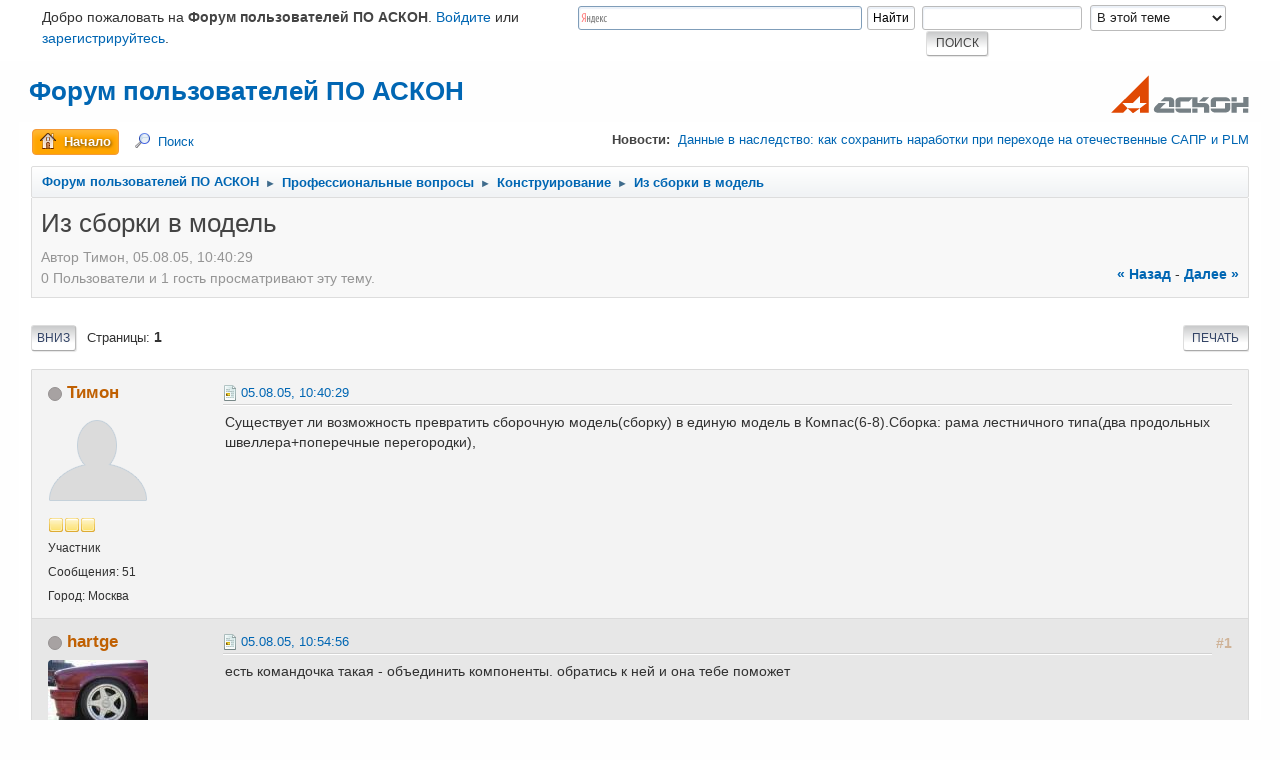

--- FILE ---
content_type: text/html; charset=UTF-8
request_url: https://forum.ascon.ru/index.php?topic=2991.0
body_size: 8604
content:
<!DOCTYPE html>
<html lang="ru-RU">
<head>
	<meta charset="UTF-8"><link rel="apple-touch-icon" href="/apple-touch-icon.png"><link rel="icon" href="/favicon.ico" sizes="any"><!-- 32x32 --><link rel="icon" href="/icon.svg" type="image/svg+xml"><link rel="manifest" href="/manifest.webmanifest"><link rel="yandex-tableau-widget" href="/tableau.json">
	<link rel="stylesheet" href="https://forum.ascon.ru/Themes/ascon/css/index.css?smf214_1728019574">
	<link rel="stylesheet" href="https://forum.ascon.ru/Themes/default/css/attachments.css?smf214_1728019574">
	<link rel="stylesheet" href="https://forum.ascon.ru/Themes/default/css/jquery.sceditor.css?smf214_1728019574">
	<link rel="stylesheet" href="https://forum.ascon.ru/Themes/ascon/css/responsive.css?smf214_1728019574">
	<style>
	.postarea .bbc_img, .list_posts .bbc_img, .post .inner .bbc_img, form#reported_posts .bbc_img, #preview_body .bbc_img { max-width: min(100%,800px); }
	
	.postarea .bbc_img, .list_posts .bbc_img, .post .inner .bbc_img, form#reported_posts .bbc_img, #preview_body .bbc_img { max-height: 600px; }
	
	</style>
	<script>
		var smf_theme_url = "https://forum.ascon.ru/Themes/ascon";
		var smf_default_theme_url = "https://forum.ascon.ru/Themes/default";
		var smf_images_url = "https://forum.ascon.ru/Themes/ascon/images";
		var smf_smileys_url = "https://forum.ascon.ru/Smileys";
		var smf_smiley_sets = "fugue,alienine,default,aaron,akyhne";
		var smf_smiley_sets_default = "fugue";
		var smf_avatars_url = "https://forum.ascon.ru/avatars";
		var smf_scripturl = "https://forum.ascon.ru/index.php?PHPSESSID=5bkghs3c3q17gfro43crs5jmuc&amp;";
		var smf_iso_case_folding = false;
		var smf_charset = "UTF-8";
		var smf_session_id = "ff9b98e879075fe74f688f36fa672811";
		var smf_session_var = "f6e142450a6";
		var smf_member_id = 0;
		var ajax_notification_text = 'Загружается...';
		var help_popup_heading_text = 'Подсказка';
		var banned_text = 'Гость, вы забанены и не можете оставлять сообщения на форуме!';
		var smf_txt_expand = 'Развернуть';
		var smf_txt_shrink = 'Свернуть';
		var smf_collapseAlt = 'Скрыть';
		var smf_expandAlt = 'Показать';
		var smf_quote_expand = false;
		var allow_xhjr_credentials = false;
	</script>
	<script src="https://ajax.googleapis.com/ajax/libs/jquery/3.6.3/jquery.min.js"></script>
	<script src="https://forum.ascon.ru/Themes/default/scripts/smf_jquery_plugins.js?smf214_1728019574"></script>
	<script src="https://forum.ascon.ru/Themes/default/scripts/script.js?smf214_1728019574"></script>
	<script src="https://forum.ascon.ru/Themes/default/scripts/theme.js?smf214_1728019574"></script>
	<script src="https://forum.ascon.ru/Themes/default/scripts/captcha.js?smf214_1728019574"></script>
	<script src="https://forum.ascon.ru/Themes/default/scripts/editor.js?smf214_1728019574"></script>
	<script src="https://forum.ascon.ru/Themes/default/scripts/jquery.sceditor.bbcode.min.js?smf214_1728019574"></script>
	<script src="https://forum.ascon.ru/Themes/default/scripts/jquery.sceditor.smf.js?smf214_1728019574"></script>
	<script src="https://forum.ascon.ru/Themes/default/scripts/topic.js?smf214_1728019574"></script>
	<script src="https://forum.ascon.ru/Themes/default/scripts/quotedText.js?smf214_1728019574" defer></script>
	<script>
		var smf_smileys_url = 'https://forum.ascon.ru/Smileys/fugue';
		var bbc_quote_from = 'Цитата';
		var bbc_quote = 'Цитировать';
		var bbc_search_on = 'от';
	var smf_you_sure ='Хотите сделать это?';
	</script>
	<title>Из сборки в модель</title>
	<meta name="viewport" content="width=device-width, initial-scale=1">
	<meta property="og:site_name" content="Форум пользователей ПО АСКОН">
	<meta property="og:title" content="Из сборки в модель">
	<meta name="keywords" content="компас-3d лоцман:plm вертикаль чертежи 3d модели сапр cad cam cae aec capp">
	<meta property="og:url" content="https://forum.ascon.ru/index.php?PHPSESSID=5bkghs3c3q17gfro43crs5jmuc&amp;topic=2991.0">
	<meta property="og:description" content="Из сборки в модель">
	<meta name="description" content="Из сборки в модель">
	<meta name="theme-color" content="#557EA0">
	<link rel="canonical" href="https://forum.ascon.ru/index.php?topic=2991.0">
	<link rel="help" href="https://forum.ascon.ru/index.php?PHPSESSID=5bkghs3c3q17gfro43crs5jmuc&amp;action=help">
	<link rel="contents" href="https://forum.ascon.ru/index.php?PHPSESSID=5bkghs3c3q17gfro43crs5jmuc&amp;">
	<link rel="search" href="https://forum.ascon.ru/index.php?PHPSESSID=5bkghs3c3q17gfro43crs5jmuc&amp;action=search">
	<link rel="alternate" type="application/rss+xml" title="Форум пользователей ПО АСКОН - RSS" href="https://forum.ascon.ru/index.php?PHPSESSID=5bkghs3c3q17gfro43crs5jmuc&amp;action=.xml;type=rss2;board=1">
	<link rel="alternate" type="application/atom+xml" title="Форум пользователей ПО АСКОН - Atom" href="https://forum.ascon.ru/index.php?PHPSESSID=5bkghs3c3q17gfro43crs5jmuc&amp;action=.xml;type=atom;board=1">
	<link rel="index" href="https://forum.ascon.ru/index.php?PHPSESSID=5bkghs3c3q17gfro43crs5jmuc&amp;board=1.0"><style>.vv_special { display:none; }</style><style>#smf_popup{z-index:1000}</style>
	<!-- Yandex.Metrika counter --><script type="text/javascript">(function(m,e,t,r,i,k,a){m[i]=m[i]||function(){(m[i].a=m[i].a||[]).push(arguments)};m[i].l=1*new Date();k=e.createElement(t),a=e.getElementsByTagName(t)[0],k.async=1,k.src=r,a.parentNode.insertBefore(k,a)})(window,document,"script","https://mc.yandex.ru/metrika/tag.js","ym");ym(159779,"init",{clickmap:true,trackLinks:true,accurateTrackBounce:true,webvisor:true });</script><noscript><div><img src="https://mc.yandex.ru/watch/159779" style="position:absolute; left:-9999px;" alt="" /></div></noscript><!-- /Yandex.Metrika counter -->
</head>
<body id="chrome" class="action_messageindex board_1">
<div id="footerfix">
	<div id="top_section">
		<div class="inner_wrap">



<div class="cflexible">
			<ul class="floatleft welcome">
				<li>Добро пожаловать на <strong>Форум пользователей ПО АСКОН</strong>. <a href="https://forum.ascon.ru/index.php?PHPSESSID=5bkghs3c3q17gfro43crs5jmuc&amp;action=login" onclick="return reqOverlayDiv(this.href, 'Войти');">Войдите</a> или <a href="https://forum.ascon.ru/index.php?PHPSESSID=5bkghs3c3q17gfro43crs5jmuc&amp;action=signup">зарегистрируйтесь</a>.</li>
			</ul>
			<form id="search_form" class="floatright" action="https://forum.ascon.ru/index.php?PHPSESSID=5bkghs3c3q17gfro43crs5jmuc&amp;action=search2" method="post" accept-charset="UTF-8">
				<input type="search" name="search" value="">&nbsp;
				<select name="search_selection">
					<option value="all">По всему форуму </option>
					<option value="topic" selected>В этой теме</option>
					<option value="board">В этом разделе</option>
				</select>
				<input type="hidden" name="sd_topic" value="2991">
				<input type="submit" name="search2" value="Поиск" class="button">
				<input type="hidden" name="advanced" value="0">
			</form>	<div class="ya-site-form ya-site-form_inited_no" data-bem="{&quot;action&quot;:&quot;https://yandex.ru/search/site/&quot;,&quot;arrow&quot;:false,&quot;bg&quot;:&quot;transparent&quot;,&quot;fontsize&quot;:12,&quot;fg&quot;:&quot;#000000&quot;,&quot;language&quot;:&quot;ru&quot;,&quot;logo&quot;:&quot;rb&quot;,&quot;publicname&quot;:&quot;Поиск по forum.ascon.ru&quot;,&quot;suggest&quot;:true,&quot;target&quot;:&quot;_self&quot;,&quot;tld&quot;:&quot;ru&quot;,&quot;type&quot;:2,&quot;usebigdictionary&quot;:true,&quot;searchid&quot;:2587405,&quot;input_fg&quot;:&quot;#000000&quot;,&quot;input_bg&quot;:&quot;#ffffff&quot;,&quot;input_fontStyle&quot;:&quot;normal&quot;,&quot;input_fontWeight&quot;:&quot;normal&quot;,&quot;input_placeholder&quot;:null,&quot;input_placeholderColor&quot;:&quot;#000000&quot;,&quot;input_borderColor&quot;:&quot;#7f9db9&quot;}"><form action="https://yandex.ru/search/site/" method="get" target="_self" accept-charset="utf-8"><input type="hidden" name="searchid" value="2587405"/><input type="hidden" name="l10n" value="ru"/><input type="hidden" name="reqenc" value=""/><input type="search" name="text" value=""/><input type="submit" value="Найти"/></form></div><style type="text/css">.ya-page_js_yes .ya-site-form_inited_no { display: none; }</style><script type="text/javascript">(function(w,d,c){var s=d.createElement('script'),h=d.getElementsByTagName('script')[0],e=d.documentElement;if((' '+e.className+' ').indexOf(' ya-page_js_yes ')===-1){e.className+=' ya-page_js_yes';}s.type='text/javascript';s.async=true;s.charset='utf-8';s.src=(d.location.protocol==='https:'?'https:':'http:')+'//site.yandex.net/v2.0/js/all.js';h.parentNode.insertBefore(s,h);(w[c]||(w[c]=[])).push(function(){Ya.Site.Form.init()})})(window,document,'yandex_site_callbacks');</script>
	<style>
		.cflexible{display:flex;justify-content:space-between;}
		.cflexible>form{order:2}
		.cflexible .ya-site-form{flex-basis:33%;}
		@media screen and (max-width:1200px){
			.cflexible{flex-wrap:wrap;}
			.cflexible .ya-site-form{flex-basis:100%;order:4;}
		}
		</style>
	</div>
		</div><!-- .inner_wrap -->
	</div><!-- #top_section -->
	<div id="header"><!-- BEGIN MOD CustomBlocks -->
		<h1 class="forumtitle">
			<a id="top" href="https://forum.ascon.ru/index.php?PHPSESSID=5bkghs3c3q17gfro43crs5jmuc&amp;">Форум пользователей ПО АСКОН</a>
		</h1>
		<img id="smflogo" src="https://forum.ascon.ru/Themes/ascon/images/smflogo.svg" alt="Simple Machines Forum" title="Simple Machines Forum">
		<!-- END MOD CustomBlocks -->
	</div>
	<div id="wrapper">
		<div id="upper_section">
			<div id="inner_section">
				<div id="inner_wrap" style="position:relative;z-index:100;">
					<div class="user">
						12.12.25, 12:44:16
					</div>
					<div class="news">
						<h2>Новости: </h2>
						<p><a href="https://ascon.ru/news_and_events/news/3745/" class="bbc_link" target="_blank" rel="noopener">Данные в наследство: как сохранить наработки при переходе на отечественные САПР и PLM</a></p>
					</div>
					<hr class="clear">
				</div>
				<a class="menu_icon mobile_user_menu"></a>
				<div id="main_menu">
					<div id="mobile_user_menu" class="popup_container">
						<div class="popup_window description">
							<div class="popup_heading">Главное меню
								<a href="javascript:void(0);" class="main_icons hide_popup"></a>
							</div>
							
					<ul class="dropmenu menu_nav">
						<li class="button_home">
							<a class="active" href="https://forum.ascon.ru/index.php?PHPSESSID=5bkghs3c3q17gfro43crs5jmuc&amp;">
								<span class="main_icons home"></span><span class="textmenu">Начало</span>
							</a>
						</li>
						<li class="button_search">
							<a href="https://forum.ascon.ru/index.php?PHPSESSID=5bkghs3c3q17gfro43crs5jmuc&amp;action=search">
								<span class="main_icons search"></span><span class="textmenu">Поиск</span>
							</a>
						</li>
					</ul><!-- .menu_nav -->
						</div>
					</div>
				</div>
				<div class="navigate_section">
					<ul>
						<li>
							<a href="https://forum.ascon.ru/index.php?PHPSESSID=5bkghs3c3q17gfro43crs5jmuc&amp;"><span>Форум пользователей ПО АСКОН</span></a>
						</li>
						<li>
							<span class="dividers"> &#9658; </span>
							<a href="https://forum.ascon.ru/index.php?PHPSESSID=5bkghs3c3q17gfro43crs5jmuc&amp;#c1"><span>Профессиональные вопросы</span></a>
						</li>
						<li>
							<span class="dividers"> &#9658; </span>
							<a href="https://forum.ascon.ru/index.php?PHPSESSID=5bkghs3c3q17gfro43crs5jmuc&amp;board=1.0"><span>Конструирование</span></a>
						</li>
						<li class="last">
							<span class="dividers"> &#9658; </span>
							<a href="https://forum.ascon.ru/index.php?PHPSESSID=5bkghs3c3q17gfro43crs5jmuc&amp;topic=2991.0"><span>Из сборки в модель</span></a>
						</li>
					</ul>
				</div><!-- .navigate_section -->
			</div><!-- #inner_section -->
		</div><!-- #upper_section -->
		<div id="content_section">
			<div id="main_content_section"><script type="text/javascript">
var
    img_loading  = 'https://forum.ascon.ru/Themes/ascon/images/loading.gif',
    img_expand   = 'https://forum.ascon.ru/Themes/ascon/images/expand.gif',
    img_collapse = 'https://forum.ascon.ru/Themes/ascon/images/collapse.gif',
    url_thanks   = 'https://forum.ascon.ru/index.php?action=thanks;sa=get;id_msg=',
    req = new XMLHttpRequest();

function show_thanks(id) {
    // повторное нажатие
    if (document.getElementById('thanks_img_' + id).alt == '-') {
        document.getElementById('thanks_img_' + id).src = img_expand;
        document.getElementById('thanks_img_' + id).alt = '+';
        document.getElementById('thanks_mes_' + id).style.padding = '0';
        document.getElementById('thanks_mes_' + id).innerHTML = '';
        return;
    }

    if ('' != document.getElementById('thanks_mes_' + id).innerHTML) return;
    document.getElementById('thanks_img_' + id).src = img_collapse;
    document.getElementById('thanks_img_' + id).alt = '-';
    document.getElementById('thanks_mes_' + id).innerHTML = '<div style="text-align:center"><img alt="loading" src="'+img_loading+'" /></div>';

    req.open('GET', url_thanks + id, true);
    //req.onreadystatechange = processThanks;
    req.onreadystatechange = function() {
        try {
            if (req.readyState == 4) {
                if (req.status == 200) {
                    if ('' == req.responseText) {
                        alert('Не удалось получить данные');
                        document.getElementById('thanks_mes_' + id).innerHTML = '';
                    } else {
                        document.getElementById('thanks_mes_' + id).innerHTML = req.responseText;
                        document.getElementById('thanks_mes_' + id).style.padding = '1em';
                    }
                } else {
                    alert('Не удалось получить данные');
                }
            }
        } catch (e) {}
    };
    req.send(null);
}
</script>

		<div id="display_head" class="information">
			<h2 class="display_title">
				<span id="top_subject">Из сборки в модель</span>
			</h2>
			<p>Автор Тимон, 05.08.05, 10:40:29</p>
			<span class="nextlinks floatright"><a href="https://forum.ascon.ru/index.php?PHPSESSID=5bkghs3c3q17gfro43crs5jmuc&amp;topic=2991.0;prev_next=prev#new">&laquo; назад</a> - <a href="https://forum.ascon.ru/index.php?PHPSESSID=5bkghs3c3q17gfro43crs5jmuc&amp;topic=2991.0;prev_next=next#new">далее &raquo;</a></span>
			<p>0 Пользователи и 1 гость просматривают эту тему.
			</p>
		</div><!-- #display_head -->
		
		<div class="pagesection top">
			
		<div class="buttonlist floatright">
			
				<a class="button button_strip_print" href="https://forum.ascon.ru/index.php?PHPSESSID=5bkghs3c3q17gfro43crs5jmuc&amp;action=printpage;topic=2991.0"  rel="nofollow">Печать</a>
		</div>
			
			<div class="pagelinks floatleft">
				<a href="#bot" class="button">Вниз</a>
				<span class="pages">Страницы</span><span class="current_page">1</span> 
			</div>
		<div class="mobile_buttons floatright">
			<a class="button mobile_act">Действия пользователя</a>
			
		</div>
		</div>
		<div id="forumposts">
			<form action="https://forum.ascon.ru/index.php?PHPSESSID=5bkghs3c3q17gfro43crs5jmuc&amp;action=quickmod2;topic=2991.0" method="post" accept-charset="UTF-8" name="quickModForm" id="quickModForm" onsubmit="return oQuickModify.bInEditMode ? oQuickModify.modifySave('ff9b98e879075fe74f688f36fa672811', 'f6e142450a6') : false">
				<div class="windowbg" id="msg15812">
					
					<div class="post_wrapper">
						<div class="poster">
							<h4>
								<span class="off" title="Офлайн"></span>
								<a href="https://forum.ascon.ru/index.php?PHPSESSID=5bkghs3c3q17gfro43crs5jmuc&amp;action=profile;u=846" title="Просмотр профиля Тимон">Тимон</a>
							</h4>
							<ul class="user_info">
								<li class="avatar">
									<a href="https://forum.ascon.ru/index.php?PHPSESSID=5bkghs3c3q17gfro43crs5jmuc&amp;action=profile;u=846"><img class="avatar" src="https://forum.ascon.ru/avatars/default.png" alt=""></a>
								</li>
								<li class="icons"><img src="https://forum.ascon.ru/Themes/ascon/images/membericons/icon.png" alt="*"><img src="https://forum.ascon.ru/Themes/ascon/images/membericons/icon.png" alt="*"><img src="https://forum.ascon.ru/Themes/ascon/images/membericons/icon.png" alt="*"></li>
								<li class="postgroup">Участник</li>
								<li class="postcount">Сообщения: 51</li>
								<li class="custom cust_loca">Город: Москва</li>
								<li class="poster_ip">Записан</li>
							</ul>
						</div><!-- .poster -->
						<div class="postarea">
							<div class="keyinfo">
								<div id="subject_15812" class="subject_title subject_hidden">
									<a href="https://forum.ascon.ru/index.php?PHPSESSID=5bkghs3c3q17gfro43crs5jmuc&amp;msg=15812" rel="nofollow">Из сборки в модель</a>
								</div>
								
								<div class="postinfo">
									<span class="messageicon" >
										<img src="https://forum.ascon.ru/Themes/ascon/images/post/12.png" alt="">
									</span>
									<a href="https://forum.ascon.ru/index.php?PHPSESSID=5bkghs3c3q17gfro43crs5jmuc&amp;msg=15812" rel="nofollow" title="Из сборки в модель" class="smalltext">05.08.05, 10:40:29</a>
									<span class="spacer"></span>
									<span class="smalltext modified floatright" id="modified_15812">
									</span>
								</div>
								<div id="msg_15812_quick_mod"></div>
							</div><!-- .keyinfo -->
							<div class="post">
								<div class="inner" data-msgid="15812" id="msg_15812">
									Существует ли возможность превратить сборочную модель(сборку) в единую модель в Компас(6-8).Сборка: рама лестничного типа(два продольных швеллера+поперечные перегородки),
								</div>
							</div><!-- .post -->
							<div class="under_message">
							</div><!-- .under_message -->
						</div><!-- .postarea -->
						<div class="moderatorbar">
						</div><!-- .moderatorbar -->
					</div><!-- .post_wrapper -->
				</div><!-- $message[css_class] -->
				<hr class="post_separator">
				<div class="windowbg" id="msg15815">
					
					
					<div class="post_wrapper">
						<div class="poster">
							<h4>
								<span class="off" title="Офлайн"></span>
								<a href="https://forum.ascon.ru/index.php?PHPSESSID=5bkghs3c3q17gfro43crs5jmuc&amp;action=profile;u=1357" title="Просмотр профиля hartge">hartge</a>
							</h4>
							<ul class="user_info">
								<li class="avatar">
									<a href="https://forum.ascon.ru/index.php?PHPSESSID=5bkghs3c3q17gfro43crs5jmuc&amp;action=profile;u=1357"><img class="avatar" src="https://forum.ascon.ru/custom_avatar/avatar_1357.jpg" alt=""></a>
								</li>
								<li class="icons"><img src="https://forum.ascon.ru/Themes/ascon/images/membericons/icon.png" alt="*"><img src="https://forum.ascon.ru/Themes/ascon/images/membericons/icon.png" alt="*"><img src="https://forum.ascon.ru/Themes/ascon/images/membericons/icon.png" alt="*"></li>
								<li class="postgroup">Участник</li>
								<li class="postcount">Сообщения: 86</li><li>Благодарностей: <a href="/?action=profile;area=athanks;u=1357">1</li>
								<li class="im_icons">
									<ol>
										<li class="custom cust_gender"><span class=" main_icons gender_1" title="Male"></span></li>
									</ol>
								</li>
								<li class="custom cust_loca">Город: Кировоград</li>
								<li class="poster_ip">Записан</li>
							</ul>
						</div><!-- .poster -->
						<div class="postarea">
							<div class="keyinfo">
								<div id="subject_15815" class="subject_title subject_hidden">
									<a href="https://forum.ascon.ru/index.php?PHPSESSID=5bkghs3c3q17gfro43crs5jmuc&amp;msg=15815" rel="nofollow">Re:Из сборки в модель</a>
								</div>
								<span class="page_number floatright">#1</span>
								<div class="postinfo">
									<span class="messageicon" >
										<img src="https://forum.ascon.ru/Themes/ascon/images/post/12.png" alt="">
									</span>
									<a href="https://forum.ascon.ru/index.php?PHPSESSID=5bkghs3c3q17gfro43crs5jmuc&amp;msg=15815" rel="nofollow" title="Ответ #1 - Re:Из сборки в модель" class="smalltext">05.08.05, 10:54:56</a>
									<span class="spacer"></span>
									<span class="smalltext modified floatright" id="modified_15815">
									</span>
								</div>
								<div id="msg_15815_quick_mod"></div>
							</div><!-- .keyinfo -->
							<div class="post">
								<div class="inner" data-msgid="15815" id="msg_15815">
									есть командочка такая - объединить компоненты. обратись к ней и она тебе поможет
								</div>
							</div><!-- .post -->
							<div class="under_message">
							</div><!-- .under_message -->
						</div><!-- .postarea -->
						<div class="moderatorbar">
						</div><!-- .moderatorbar -->
					</div><!-- .post_wrapper -->
				</div><!-- $message[css_class] -->
				<hr class="post_separator">
				<div class="windowbg" id="msg15833">
					
					
					<div class="post_wrapper">
						<div class="poster">
							<h4>
								<span class="off" title="Офлайн"></span>
								<a href="https://forum.ascon.ru/index.php?PHPSESSID=5bkghs3c3q17gfro43crs5jmuc&amp;action=profile;u=846" title="Просмотр профиля Тимон">Тимон</a>
							</h4>
							<ul class="user_info">
								<li class="avatar">
									<a href="https://forum.ascon.ru/index.php?PHPSESSID=5bkghs3c3q17gfro43crs5jmuc&amp;action=profile;u=846"><img class="avatar" src="https://forum.ascon.ru/avatars/default.png" alt=""></a>
								</li>
								<li class="icons"><img src="https://forum.ascon.ru/Themes/ascon/images/membericons/icon.png" alt="*"><img src="https://forum.ascon.ru/Themes/ascon/images/membericons/icon.png" alt="*"><img src="https://forum.ascon.ru/Themes/ascon/images/membericons/icon.png" alt="*"></li>
								<li class="postgroup">Участник</li>
								<li class="postcount">Сообщения: 51</li>
								<li class="custom cust_loca">Город: Москва</li>
								<li class="poster_ip">Записан</li>
							</ul>
						</div><!-- .poster -->
						<div class="postarea">
							<div class="keyinfo">
								<div id="subject_15833" class="subject_title subject_hidden">
									<a href="https://forum.ascon.ru/index.php?PHPSESSID=5bkghs3c3q17gfro43crs5jmuc&amp;msg=15833" rel="nofollow">Re:Из сборки в модель</a>
								</div>
								<span class="page_number floatright">#2</span>
								<div class="postinfo">
									<span class="messageicon" >
										<img src="https://forum.ascon.ru/Themes/ascon/images/post/12.png" alt="">
									</span>
									<a href="https://forum.ascon.ru/index.php?PHPSESSID=5bkghs3c3q17gfro43crs5jmuc&amp;msg=15833" rel="nofollow" title="Ответ #2 - Re:Из сборки в модель" class="smalltext">05.08.05, 14:40:55</a>
									<span class="spacer"></span>
									<span class="smalltext modified floatright" id="modified_15833">
									</span>
								</div>
								<div id="msg_15833_quick_mod"></div>
							</div><!-- .keyinfo -->
							<div class="post">
								<div class="inner" data-msgid="15833" id="msg_15833">
									Спасибо, работает!
								</div>
							</div><!-- .post -->
							<div class="under_message">
							</div><!-- .under_message -->
						</div><!-- .postarea -->
						<div class="moderatorbar">
						</div><!-- .moderatorbar -->
					</div><!-- .post_wrapper -->
				</div><!-- $message[css_class] -->
				<hr class="post_separator">
			</form>
		</div><!-- #forumposts -->
		<div class="pagesection">
			
		<div class="buttonlist floatright">
			
				<a class="button button_strip_print" href="https://forum.ascon.ru/index.php?PHPSESSID=5bkghs3c3q17gfro43crs5jmuc&amp;action=printpage;topic=2991.0"  rel="nofollow">Печать</a>
		</div>
			
			<div class="pagelinks floatleft">
				<a href="#main_content_section" class="button" id="bot">Вверх</a>
				<span class="pages">Страницы</span><span class="current_page">1</span> 
			</div>
		<div class="mobile_buttons floatright">
			<a class="button mobile_act">Действия пользователя</a>
			
		</div>
		</div>
				<div class="navigate_section">
					<ul>
						<li>
							<a href="https://forum.ascon.ru/index.php?PHPSESSID=5bkghs3c3q17gfro43crs5jmuc&amp;"><span>Форум пользователей ПО АСКОН</span></a>
						</li>
						<li>
							<span class="dividers"> &#9658; </span>
							<a href="https://forum.ascon.ru/index.php?PHPSESSID=5bkghs3c3q17gfro43crs5jmuc&amp;#c1"><span>Профессиональные вопросы</span></a>
						</li>
						<li>
							<span class="dividers"> &#9658; </span>
							<a href="https://forum.ascon.ru/index.php?PHPSESSID=5bkghs3c3q17gfro43crs5jmuc&amp;board=1.0"><span>Конструирование</span></a>
						</li>
						<li class="last">
							<span class="dividers"> &#9658; </span>
							<a href="https://forum.ascon.ru/index.php?PHPSESSID=5bkghs3c3q17gfro43crs5jmuc&amp;topic=2991.0"><span>Из сборки в модель</span></a>
						</li>
					</ul>
				</div><!-- .navigate_section -->
		<div id="moderationbuttons">
			
		</div>
		<div id="display_jump_to"></div>
		<div id="mobile_action" class="popup_container">
			<div class="popup_window description">
				<div class="popup_heading">
					Действия пользователя
					<a href="javascript:void(0);" class="main_icons hide_popup"></a>
				</div>
				
		<div class="buttonlist">
			
				<a class="button button_strip_print" href="https://forum.ascon.ru/index.php?PHPSESSID=5bkghs3c3q17gfro43crs5jmuc&amp;action=printpage;topic=2991.0"  rel="nofollow">Печать</a>
		</div>
			</div>
		</div>
		<script>
			if ('XMLHttpRequest' in window)
			{
				var oQuickModify = new QuickModify({
					sScriptUrl: smf_scripturl,
					sClassName: 'quick_edit',
					bShowModify: true,
					iTopicId: 2991,
					sTemplateBodyEdit: '\n\t\t\t\t\t\t<div id="quick_edit_body_container">\n\t\t\t\t\t\t\t<div id="error_box" class="error"><' + '/div>\n\t\t\t\t\t\t\t<textarea class="editor" name="message" rows="12" tabindex="1">%body%<' + '/textarea><br>\n\t\t\t\t\t\t\t<input type="hidden" name="f6e142450a6" value="ff9b98e879075fe74f688f36fa672811">\n\t\t\t\t\t\t\t<input type="hidden" name="topic" value="2991">\n\t\t\t\t\t\t\t<input type="hidden" name="msg" value="%msg_id%">\n\t\t\t\t\t\t\t<div class="righttext quickModifyMargin">\n\t\t\t\t\t\t\t\t<input type="submit" name="post" value="Сохранить" tabindex="2" onclick="return oQuickModify.modifySave(\'ff9b98e879075fe74f688f36fa672811\', \'f6e142450a6\');" accesskey="s" class="button"> <input type="submit" name="cancel" value="Отмена" tabindex="3" onclick="return oQuickModify.modifyCancel();" class="button">\n\t\t\t\t\t\t\t<' + '/div>\n\t\t\t\t\t\t<' + '/div>',
					sTemplateSubjectEdit: '<input type="text" name="subject" value="%subject%" size="80" maxlength="80" tabindex="4">',
					sTemplateBodyNormal: '%body%',
					sTemplateSubjectNormal: '<a hr'+'ef="' + smf_scripturl + '?topic=2991.msg%msg_id%#msg%msg_id%" rel="nofollow">%subject%<' + '/a>',
					sTemplateTopSubject: '%subject%',
					sTemplateReasonEdit: 'Причина редактирования: <input type="text" name="modify_reason" value="%modify_reason%" size="80" maxlength="80" tabindex="5" class="quickModifyMargin">',
					sTemplateReasonNormal: '%modify_text',
					sErrorBorderStyle: '1px solid red'
				});

				aJumpTo[aJumpTo.length] = new JumpTo({
					sContainerId: "display_jump_to",
					sJumpToTemplate: "<label class=\"smalltext jump_to\" for=\"%select_id%\">Перейти в<" + "/label> %dropdown_list%",
					iCurBoardId: 1,
					iCurBoardChildLevel: 0,
					sCurBoardName: "Конструирование",
					sBoardChildLevelIndicator: "==",
					sBoardPrefix: "=> ",
					sCatSeparator: "-----------------------------",
					sCatPrefix: "",
					sGoButtonLabel: "Отправить"
				});

				aIconLists[aIconLists.length] = new IconList({
					sBackReference: "aIconLists[" + aIconLists.length + "]",
					sIconIdPrefix: "msg_icon_",
					sScriptUrl: smf_scripturl,
					bShowModify: true,
					iBoardId: 1,
					iTopicId: 2991,
					sSessionId: smf_session_id,
					sSessionVar: smf_session_var,
					sLabelIconList: "Иконка",
					sBoxBackground: "transparent",
					sBoxBackgroundHover: "#ffffff",
					iBoxBorderWidthHover: 1,
					sBoxBorderColorHover: "#adadad" ,
					sContainerBackground: "#ffffff",
					sContainerBorder: "1px solid #adadad",
					sItemBorder: "1px solid #ffffff",
					sItemBorderHover: "1px dotted gray",
					sItemBackground: "transparent",
					sItemBackgroundHover: "#e0e0f0"
				});
			}
		</script>
			<script>
				var verificationpostHandle = new smfCaptcha("https://forum.ascon.ru/index.php?PHPSESSID=5bkghs3c3q17gfro43crs5jmuc&amp;action=verificationcode;vid=post;rand=a34f4f7b37d5128731490fa765347d59", "post", 0);
			</script>
			</div><!-- #main_content_section -->
		</div><!-- #content_section -->
	</div><!-- #wrapper -->
</div><!-- #footerfix -->
	<div id="footer">
		<div class="inner_wrap">
		<ul>
			<li class="floatright"><a href="https://forum.ascon.ru/index.php?PHPSESSID=5bkghs3c3q17gfro43crs5jmuc&amp;action=help">Помощь</a> | <a href="https://forum.ascon.ru/index.php?PHPSESSID=5bkghs3c3q17gfro43crs5jmuc&amp;action=help;sa=rules">Условия и правила</a> | <a href="#top_section">Вверх &#9650;</a></li>
			<li class="copyright"><a href="https://forum.ascon.ru/index.php?PHPSESSID=5bkghs3c3q17gfro43crs5jmuc&amp;action=credits" title="Лицензия" target="_blank" rel="noopener">SMF 2.1.4 &copy; 2023</a>, <a href="https://www.simplemachines.org" title="Simple Machines" target="_blank" rel="noopener">Simple Machines</a></li>
		</ul>
		</div>
	</div><!-- #footer -->
<script>
window.addEventListener("DOMContentLoaded", function() {
	function triggerCron()
	{
		$.get('https://forum.ascon.ru' + "/cron.php?ts=1765532655");
	}
	window.setTimeout(triggerCron, 1);
		$.sceditor.locale["ru"] = {
			"Width (optional):": "Ширина (необязательно):",
			"Height (optional):": "Высота (необязательно):",
			"Insert": "Вставить ",
			"Description (optional):": "Описание (необязательно)",
			"Rows:": "Строк:",
			"Cols:": "Колонок:",
			"URL:": "Ссылка (URL): ",
			"E-mail:": "Имейл: ",
			"Video URL:": "Ссылка на видео:",
			"More": "Ещё",
			"Close": "Закрыть",
			dateFormat: "day.month.year"
		};
});
</script>
<!-- Top.Mail.Ru counter -->
<script type="text/javascript">
var _tmr = window._tmr || (window._tmr = []);
_tmr.push({id: "3403714", type: "pageView", start: (new Date()).getTime()});
(function (d, w, id) {
  if (d.getElementById(id)) return;
  var ts = d.createElement("script"); ts.type = "text/javascript"; ts.async = true; ts.id = id;
  ts.src = "https://top-fwz1.mail.ru/js/code.js";
  var f = function () {var s = d.getElementsByTagName("script")[0]; s.parentNode.insertBefore(ts, s);};
  if (w.opera == "[object Opera]") { d.addEventListener("DOMContentLoaded", f, false); } else { f(); }
})(document, window, "tmr-code");
</script>
<noscript><div><img src="https://top-fwz1.mail.ru/counter?id=3403714;js=na" style="position:absolute;left:-9999px;" alt="Top.Mail.Ru" /></div></noscript>
<!-- /Top.Mail.Ru counter -->

</body>
</html>

--- FILE ---
content_type: application/javascript; charset=utf-8
request_url: https://forum.ascon.ru/Themes/default/scripts/jquery.sceditor.smf.js?smf214_1728019574
body_size: 7255
content:
/**
 * Simple Machines Forum (SMF)
 *
 * @package SMF
 * @author Simple Machines https://www.simplemachines.org
 * @copyright 2023 Simple Machines and individual contributors
 * @license https://www.simplemachines.org/about/smf/license.php BSD
 *
 * @version 2.1.4
 */

(function ($) {
	var extensionMethods = {
		insertQuoteFast: function (messageid)
		{
			var self = this;
			getXMLDocument(
				smf_prepareScriptUrl(smf_scripturl) + 'action=quotefast;quote=' + messageid + ';xml',
				function(XMLDoc)
				{
					var text = '';

					for (var i = 0, n = XMLDoc.getElementsByTagName('quote')[0].childNodes.length; i < n; i++)
						text += XMLDoc.getElementsByTagName('quote')[0].childNodes[i].nodeValue;
					self.insert(text);

					// Manually move cursor to after the quote.
					var
						rangeHelper = self.getRangeHelper(),
						parent = rangeHelper.parentNode();
					if (parent && parent.nodeName === 'BLOCKQUOTE')
					{
						var range = rangeHelper.selectedRange();
						range.setStartAfter(parent);
						rangeHelper.selectRange(range);
					}

					ajax_indicator(false);
				}
			);
		},
		InsertText: function (text, bClear) {
			if (bClear)
				this.val('');

			this.insert(text);
		},
		getText: function (filter) {
			var current_value = '';

			if (this.inSourceMode())
				current_value = this.getSourceEditorValue(false);
			else
				current_value = this.getWysiwygEditorValue(filter);

			return current_value;
		},
		appendEmoticon: function (code, emoticon, description) {
			if (emoticon == '')
				line.append($('<br>'));
			else
				line.append($('<img>')
					.attr({
						src: emoticon,
						alt: code,
						title: description,
					})
					.click(function (e) {
						var	start = '', end = '';

						if (base.opts.emoticonsCompat)
						{
							start = '<span> ';
							end = ' </span>';
						}

						if (base.inSourceMode())
							base.sourceEditorInsertText(' ' + $(this).attr('alt') + ' ');
						else
							base.wysiwygEditorInsertHtml(start + '<img src="' + $(this).attr("src") + '" data-sceditor-emoticon="' + $(this).attr('alt') + '">' + end);

						e.preventDefault();
					})
				);
		},
		storeLastState: function (){
			this.wasSource = this.inSourceMode();
		},
		setTextMode: function () {
			if (!this.inSourceMode())
				this.toggleSourceMode();
		},
		createPermanentDropDown: function () {
			var emoticons = $.extend({}, this.opts.emoticons.dropdown);
			var popup_exists = false;
			content = $('<div class="sceditor-insertemoticon">');
			line = $('<div>');
			base = this;

			for (smiley_popup in this.opts.emoticons.popup)
			{
				popup_exists = true;
				break;
			}
			if (popup_exists)
			{
				base.opts.emoticons.more = base.opts.emoticons.popup;
				moreButton = $('<div class="sceditor-more-button sceditor-more button">').text(this._('More')).click(function () {
					if ($(".sceditor-smileyPopup").length > 0)
					{
						$(".sceditor-smileyPopup").fadeIn('fast');
					}
					else
					{
						var emoticons = $.extend({}, base.opts.emoticons.popup);
						var popup_position;
						var titlebar = $('<div class="catbg sceditor-popup-grip"/>');
						popupContent = $('<div id="sceditor-popup"/>');
						allowHide = true;
						line = $('<div id="sceditor-popup-smiley"/>');
						adjheight = 0;

						popupContent.append(titlebar);
						closeButton = $('<span class="button">').text(base._('Close')).click(function () {
							$(".sceditor-smileyPopup").fadeOut('fast');
						});

						$.each(emoticons, function( code, emoticon ) {
							base.appendEmoticon(code, emoticon, base.opts.emoticonsDescriptions[code]);
						});

						if (line.children().length > 0)
							popupContent.append(line);
						if (typeof closeButton !== "undefined")
							popupContent.append(closeButton);

						// IE needs unselectable attr to stop it from unselecting the text in the editor.
						// The editor can cope if IE does unselect the text it's just not nice.
						if (base.ieUnselectable !== false) {
							content = $(content);
							content.find(':not(input,textarea)').filter(function () { return this.nodeType===1; }).attr('unselectable', 'on');
						}

						dropdownIgnoreLastClick = true;
						adjheight = closeButton.height() + titlebar.height();
						$dropdown = $('<div class="centerbox sceditor-smileyPopup">')
							.append(popupContent)
							.appendTo($('.sceditor-container'));

						$('.sceditor-smileyPopup').animaDrag({
							speed: 150,
							interval: 120,
							during: function (e) {
								$(this).height(this.startheight);
								$(this).width(this.startwidth);
							},
							before: function (e) {
								this.startheight = $(this).innerHeight();
								this.startwidth = $(this).innerWidth();
							},
							grip: '.sceditor-popup-grip'
						});
						// stop clicks within the dropdown from being handled
						$dropdown.click(function (e) {
							e.stopPropagation();
						});
					}
				});
			}
			$.each(emoticons, function( code, emoticon ) {
				base.appendEmoticon(code, emoticon, base.opts.emoticonsDescriptions[code]);
			});
			if (line.children().length > 0)
				content.append(line);
			$(".sceditor-toolbar").append(content);
			if (typeof moreButton !== "undefined")
				content.append($('<center/>').append(moreButton));
		}
	};

	var createFn = sceditor.create;
	var isPatched = false;

	sceditor.create = function (textarea, options) {
		// Call the original create function
		createFn(textarea, options);

		// Constructor isn't exposed so get reference to it when
		// creating the first instance and extend it then
		var instance = sceditor.instance(textarea);
		if (!isPatched && instance) {
			sceditor.utils.extend(instance.constructor.prototype, extensionMethods);
			window.addEventListener('beforeunload', instance.updateOriginal, false);

			/*
			 * Stop SCEditor from resizing the entire container. Long
			 * toolbars and tons of smilies play havoc with this.
			 * Only resize the text areas instead.
			 */
			document.querySelector(".sceditor-container").removeAttribute("style");
			document.querySelector(".sceditor-container textarea").style.height = options.height;
			document.querySelector(".sceditor-container textarea").style.flexBasis = options.height;

			isPatched = true;
		}
	};
})(jQuery);

sceditor.command.set(
	'pre', {
		txtExec: ["[pre]", "[/pre]"],
		exec: function () {
			this.wysiwygEditorInsertHtml('<pre>', '</pre>');
		}
	}
);
sceditor.command.set(
	'link', {
		exec: function (caller) {
			var editor = this;

			editor.commands.link._dropDown(editor, caller, function (url, text) {
				if (!editor.getRangeHelper().selectedHtml() || text) {
					text = text || url;

					editor.wysiwygEditorInsertHtml(
						'<a data-type="url" href="' +
						sceditor.escapeEntities(url) + '">' +
						sceditor.escapeEntities(text, true) + '</a>'
					);
				} else {
					// Can't just use `editor.execCommand('createlink', url)`
					// because we need to set a custom attribute.
					editor.wysiwygEditorInsertHtml(
						'<a data-type="url" href="' +
						sceditor.escapeEntities(url) + '">', '</a>'
					);
				}
			});
		}
	}
);

sceditor.command.set(
	'bulletlist', {
		txtExec: function (caller, selected) {
			if (selected)
				this.insertText(
					'[list]\n[li]' +
					selected.split(/\r?\n/).join('[/li]\n[li]') +
					'[/li]\n[/list]'
				);
			else
				this.insertText('[list]\n[li]', '[/li]\n[li][/li]\n[/list]');
		}
	}
);

sceditor.command.set(
	'orderedlist', {
		txtExec: function (caller, selected) {
			if (selected)
				this.insertText(
					'[list type=decimal]\n[li]' +
					selected.split(/\r?\n/).join('[/li]\n[li]') +
					'[/li]\n[/list]'
				);
			else
				this.insertText('[list type=decimal]\n[li]', '[/li]\n[li][/li]\n[/list]');
		}
	}
);

sceditor.command.set(
	'table', {
		txtExec: ["[table]\n[tr]\n[td]", "[/td]\n[/tr]\n[/table]"]
	}
);

sceditor.command.set(
	'floatleft', {
		txtExec: ["[float=left max=45%]", "[/float]"],
		exec: function () {
			this.wysiwygEditorInsertHtml('<div class="floatleft">', '</div>');
		}
	}
);

sceditor.command.set(
	'floatright', {
		txtExec: ["[float=right max=45%]", "[/float]"],
		exec: function () {
			this.wysiwygEditorInsertHtml('<div class="floatright">', '</div>');
		}
	}
);

sceditor.command.set(
	'maximize', {
		shortcut: ''
	}
);

sceditor.command.set(
	'source', {
		shortcut: ''
	}
);

sceditor.command.set(
	'youtube', {
		exec: function (caller) {
			var editor = this;

			editor.commands.youtube._dropDown(editor, caller, function (id, time) {
				editor.wysiwygEditorInsertHtml('<div class="videocontainer"><div><iframe frameborder="0" allowfullscreen src="https://www.youtube-nocookie.com/embed/' + id + '?wmode=opaque&start=' + time + '" data-youtube-id="' + id + '" loading="lazy"></iframe></div></div>');
			});
		}
	}
);

sceditor.command.set(
	'email', {
		exec: function (caller)
		{
			var editor = this;

			editor.commands.email._dropDown(
				editor,
				caller,
				function (email, text)
				{
					if (!editor.getRangeHelper().selectedHtml() || text)
						editor.wysiwygEditorInsertHtml(
							'<a data-type="email" href="' +
							'mailto:' + sceditor.escapeEntities(email) + '">' +
								sceditor.escapeEntities(text || email) +
							'</a>'
						);
					else
						// Can't just use `editor.execCommand('createlink', email)`
						// because we need to set a custom attribute.
						editor.wysiwygEditorInsertHtml(
							'<a data-type="email" href="mailto:' +
							sceditor.escapeEntities(email) + '">', '</a>'
						);
				}
			);
		},
	}
);

sceditor.command.set(
	'image', {
		exec: function (caller)
		{
			var editor = this;

			editor.commands.image._dropDown(
				editor,
				caller,
				'',
				function (url, width, height)
				{
					var attrs = ['src="' + sceditor.escapeEntities(url) + '"'];

					if (width)
						attrs.push('width="' + sceditor.escapeEntities(width, true) + '"');

					if (height)
						attrs.push('height="' + sceditor.escapeEntities(height, true) + '"');

					editor.wysiwygEditorInsertHtml(
						'<img ' + attrs.join(' ') + '>'
					);
				}
			);
		}
	}
);

sceditor.formats.bbcode.set(
	'abbr', {
		tags: {
			abbr: {
				title: null
			}
		},
		format: function (element, content) {
			return '[abbr=' + $(element).attr('title') + ']' + content + '[/abbr]';
		},
		html: function (element, attrs, content) {
			if (typeof attrs.defaultattr === "undefined" || attrs.defaultattr.length === 0)
				return content;

			return '<abbr title="' + attrs.defaultattr + '">' + content + '</abbr>';
		}
	}
);

sceditor.formats.bbcode.set(
	'list', {
		breakStart: true,
		isInline: false,
		// allowedChildren: ['*', 'li'], // Disabled for SCE 2.1.2 because it triggers a bug with inserting extra line breaks
		html: function (element, attrs, content) {
			var style = '';
			var code = 'ul';
			var olTypes = new Array('decimal', 'decimal-leading-zero', 'lower-roman', 'upper-roman', 'lower-alpha', 'upper-alpha', 'lower-greek', 'upper-greek', 'lower-latin', 'upper-latin', 'hebrew', 'armenian', 'georgian', 'cjk-ideographic', 'hiragana', 'katakana', 'hiragana-iroha', 'katakana-iroha');

			if (attrs.type) {
				style = ' style="list-style-type: ' + attrs.type + '"';

				if (olTypes.indexOf(attrs.type) > -1)
					code = 'ol';
			}
			else
				style = ' style="list-style-type: disc"';

			return '<' + code + style + '>' + content + '</' + code + '>';
		}
	}
);

sceditor.formats.bbcode.set(
	'ul', {
		tags: {
			ul: null
		},
		breakStart: true,
		isInline: false,
		html: '<ul>{0}</ul>',
		format: function (element, content) {
			if ($(element).css('list-style-type') == 'disc')
				return '[list]' + content + '[/list]';
			else
				return '[list type=' + $(element).css('list-style-type') + ']' + content + '[/list]';
		}
	}
);

sceditor.formats.bbcode.set(
	'ol', {
		tags: {
			ol: null
		},
		breakStart: true,
		isInline: false,
		html: '<ol>{0}</ol>',
		format: function (element, content) {
			if ($(element).css('list-style-type') == 'none')
				return '[list type=decimal]' + content + '[/list]';
			else
				return '[list type=' + $(element).css('list-style-type') + ']' + content + '[/list]';
		}
	}
);

sceditor.formats.bbcode.set(
	'li', {
		tags: {
			li: null
		},
		isInline: false,
		closedBy: ['/ul', '/ol', '/list', 'li', '*', '@', '+', 'x', 'o', 'O', '0'],
		html: '<li data-bbc-tag="li">{0}</li>',
		format: function (element, content) {
			var	element = $(element),
				token = 'li',
				allowedTokens = ['li', '*', '@', '+', 'x', 'o', 'O', '0'];

			if (element.attr('data-bbc-tag') && allowedTokens.indexOf(element.attr('data-bbc-tag') > -1))
				token = element.attr('data-bbc-tag');

			return '[' + token + ']' + content + (token === 'li' ? '[/' + token + ']' : '');
		},
	}
);
sceditor.formats.bbcode.set(
	'*', {
		tags: {
			li: {
				'data-bbc-tag': ['*']
			}
		},
		isInline: false,
		closedBy: ['/ul', '/ol', '/list', 'li', '*', '@', '+', 'x', 'o', 'O', '0'],
		excludeClosing: true,
		html: '<li type="disc" data-bbc-tag="*">{0}</li>',
		format: '[*]{0}',
	}
);
sceditor.formats.bbcode.set(
	'@', {
		tags: {
			li: {
				'data-bbc-tag': ['@']
			}
		},
		isInline: false,
		closedBy: ['/ul', '/ol', '/list', 'li', '*', '@', '+', 'x', 'o', 'O', '0'],
		excludeClosing: true,
		html: '<li type="disc" data-bbc-tag="@">{0}</li>',
		format: '[@]{0}',
	}
);
sceditor.formats.bbcode.set(
	'+', {
		tags: {
			li: {
				'data-bbc-tag': ['+']
			}
		},
		isInline: false,
		closedBy: ['/ul', '/ol', '/list', 'li', '*', '@', '+', 'x', 'o', 'O', '0'],
		excludeClosing: true,
		html: '<li type="square" data-bbc-tag="+">{0}</li>',
		format: '[+]{0}',
	}
);
sceditor.formats.bbcode.set(
	'x', {
		tags: {
			li: {
				'data-bbc-tag': ['x']
			}
		},
		isInline: false,
		closedBy: ['/ul', '/ol', '/list', 'li', '*', '@', '+', 'x', 'o', 'O', '0'],
		excludeClosing: true,
		html: '<li type="square" data-bbc-tag="x">{0}</li>',
		format: '[x]{0}',
	}
);
sceditor.formats.bbcode.set(
	'o', {
		tags: {
			li: {
				'data-bbc-tag': ['o']
			}
		},
		isInline: false,
		closedBy: ['/ul', '/ol', '/list', 'li', '*', '@', '+', 'x', 'o', 'O', '0'],
		excludeClosing: true,
		html: '<li type="circle" data-bbc-tag="o">{0}</li>',
		format: '[o]{0}',
	}
);
sceditor.formats.bbcode.set(
	'O', {
		tags: {
			li: {
				'data-bbc-tag': ['O']
			}
		},
		isInline: false,
		closedBy: ['/ul', '/ol', '/list', 'li', '*', '@', '+', 'x', 'o', 'O', '0'],
		excludeClosing: true,
		html: '<li type="circle" data-bbc-tag="O">{0}</li>',
		format: '[o]{0}',
	}
);
sceditor.formats.bbcode.set(
	'0', {
		tags: {
			li: {
				'data-bbc-tag': ['0']
			}
		},
		isInline: false,
		closedBy: ['/ul', '/ol', '/list', 'li', '*', '@', '+', 'x', 'o', 'O', '0'],
		excludeClosing: true,
		html: '<li type="circle" data-bbc-tag="0">{0}</li>',
		format: '[o]{0}',
	}
);

sceditor.formats.bbcode.set(
	'img', {
		tags: {
			img: {
				src: null
			}
		},
		allowsEmpty: true,
		quoteType: $.sceditor.BBCodeParser.QuoteType.never,
		format: function (element, content) {
			var	element = $(element),
				attribs = '',
				style = function (name) {
					return element.style ? element.style[name] : null;
				};

			// check if this is an emoticon image
			if (typeof element.attr('data-sceditor-emoticon') !== "undefined")
				return content;

			// only add width and height if one is specified
			if (element.attr('width') || style('width'))
				attribs += " width=" + element.attr('width');
			if (element.attr('height') || style('height'))
				attribs += " height=" + element.attr('height');
			if (element.attr('alt'))
				attribs += " alt=" + element.attr('alt');

			// Is this an attachment?
			if (element.attr('data-attachment'))
			{
				attribs = " id=" + element.attr('data-attachment') + attribs;
				if (element.attr('data-type'))
					attribs += " type=" + element.attr('data-type');

				return '[attach' + attribs + ']' + element.attr('title') + '[/attach]';
			}
			else if (element.attr('title'))
				attribs += " title=" + element.attr('title');

			return '[img' + attribs + ']' + element.attr('src') + '[/img]';
		},
		html: function (token, attrs, content) {
			var	parts,
				attribs = '';

			// handle [img width=340 height=240]url[/img]
			if (typeof attrs.width !== "undefined")
				attribs += ' width="' + attrs.width + '"';
			if (typeof attrs.height !== "undefined")
				attribs += ' height="' + attrs.height + '"';
			if (typeof attrs.alt !== "undefined")
				attribs += ' alt="' + attrs.alt + '"';
			if (typeof attrs.title !== "undefined")
				attribs += ' title="' + attrs.title + '"';

			return '<img' + attribs + ' src="' + content + '">';
		}
	}
);

sceditor.formats.bbcode.set(
	'attach', {
		tags: {
			img: {
				'data-attachment': null
			},
			a: {
				'data-attachment': null
			}
		},
		allowsEmpty: true,
		quoteType: $.sceditor.BBCodeParser.QuoteType.never,
		format: function (element, content) {
			var	element = $(element),
				attribs = '',
				attach_type,
				style = function (name) {
					return element.style ? element.style[name] : null;
				},
				index;

			attribs += " id=" + element.attr('data-attachment');
			if (element.attr('width') || style('width'))
				attribs += " width=" + element.attr('width');
			if (element.attr('height') || style('height'))
				attribs += " height=" + element.attr('height');
			if (element.attr('alt'))
				attribs += " alt=" + element.attr('alt');

			if (typeof current_attachments !== "undefined")
				for (index = 0; index < current_attachments.length; ++index) {
					if (current_attachments[index]['attachID'] == element.attr('data-attachment')) {
						attach_type = current_attachments[index]['type'];
						break;
					}
				}

			if (element.attr('title') && attach_type.indexOf("image") === 0)
				content = element.attr('title');

			return '[attach' + attribs + ']' + content + '[/attach]';
		},
		html: function (token, attrs, content) {
			var parts,
				attribs = '',
				attach_type,
				index;

			// Handles SMF 2.1 final format
			if (typeof attrs.id !== "undefined")
				var id = attrs.id;
			// Handles format from SMF 2.1 betas
			else {
				var id = content;
				if (typeof attrs.name !== "undefined")
					content = attrs.name;
			}

			if (typeof current_attachments !== "undefined")
				for (index = 0; index < current_attachments.length; ++index) {
					if (current_attachments[index]['attachID'] == id) {
						attach_type = current_attachments[index]['type'];
						break;
					}
				}

			// If id is not an integer, bail out
			if (!$.isNumeric(id) || Math.floor(id) != +id || +id <= 0) {

				attribs += ' id=' + id;
				if (typeof attrs.width !== "undefined")
					attribs += ' width=' + attrs.width;
				if (typeof attrs.height !== "undefined")
					attribs += ' height=' + attrs.height;
				if (typeof attrs.alt !== "undefined")
					attribs += ' alt=' + attrs.alt;

				return '[attach' + attribs + ']' + content + '[/attach]';
			}

			attribs += ' data-type="attachment" data-attachment="' + id + '"';
			if (typeof attrs.alt !== "undefined")
				attribs += ' alt="' + attrs.alt + '"';

			// Is this an image?
			if ((typeof attach_type !== "undefined" && attach_type.indexOf("image") === 0)) {
				attribs += ' title="' + content + '"';
				if (typeof attrs.width !== "undefined")
					attribs += ' width="' + attrs.width + '"';
				if (typeof attrs.height !== "undefined")
					attribs += ' height="' + attrs.height + '"';

				var contentUrl = smf_scripturl +'?action=dlattach;attach='+ id + ';type=preview;thumb';
				contentIMG = new Image();
					contentIMG.src = contentUrl;
			}

			// If not an image, show a boring ol' link
			if (typeof contentUrl === "undefined" || contentIMG.getAttribute('width') == 0)
				return '<a href="' + smf_scripturl + '?action=dlattach;attach=' + id + ';type=preview;file"' + attribs + '>' + content + '</a>';
			// Show our purdy li'l picture
			else
				return '<img' + attribs + ' src="' + contentUrl + '">';
		}
	}
);

sceditor.formats.bbcode.set(
	'email', {
		allowsEmpty: true,
		quoteType: sceditor.BBCodeParser.QuoteType.never,
		tags: {
			a: {
				'data-type': ['email']
			}
		},
		format: function (element, content)
		{
			return '[email=' + element.href.substr(7) + ']' + content + '[/email]';
		},
		html: function (token, attrs, content)
		{
			return '<a data-type="email" href="mailto:' + sceditor.escapeEntities(attrs.defaultattr || content, true) + '">' + content + '</a>';
		}
	}
);

sceditor.formats.bbcode.set(
	'url', {
		allowsEmpty: true,
		quoteType: sceditor.BBCodeParser.QuoteType.always,
		format(element, content)
		{
			if (element.hasAttribute('data-type') && element.getAttribute('data-type') != 'url')
				return content;

			return '[url=' + decodeURI(element.href) + ']' + content + '[/url]';
		},
		html: function (token, attrs, content)
		{
			return '<a data-type="url" href="' + encodeURI(attrs.defaultattr || content) + '">' + content + '</a>';
		}
	}
);

sceditor.formats.bbcode.set(
	'iurl', {
		allowsEmpty: true,
		quoteType: sceditor.BBCodeParser.QuoteType.always,
		tags: {
			a: {
				'data-type': ['iurl']
			}
		},
		format: function (element, content)
		{
			return '[iurl=' + decodeURI(element.href) + ']' + content + '[/iurl]';
		},
		html: function (token, attrs, content)
		{
			return '<a data-type="iurl" href="' + encodeURI(attrs.defaultattr || content) + '">' + content + '</a>';
		}
	}
);

sceditor.formats.bbcode.set(
	'pre', {
		tags: {
			pre: null
		},
		isBlock: true,
		format: "[pre]{0}[/pre]",
		html: "<pre>{0}</pre>\n"
	}
);

sceditor.formats.bbcode.set(
	'php', {
		isInline: false,
		format: "[php]{0}[/php]",
		html: '<code class="php">{0}</code>'
	}
);

sceditor.formats.bbcode.set(
	'code', {
		tags: {
			code: null
		},
		isInline: false,
		allowedChildren: ['#', '#newline'],
		format: function (element, content) {
			if ($(element).hasClass('php'))
				return '[php]' + content.replace('&#91;', '[') + '[/php]';

			var
				dom = sceditor.dom,
				attr = dom.attr,
				title = attr(element, 'data-title'),
				from = title ?' =' + title : '';

			return '[code' + from + ']' + content.replace('&#91;', '[') + '[/code]';
		},
		html: function (element, attrs, content) {
			var from = attrs.defaultattr ? ' data-title="' + attrs.defaultattr + '"'  : '';

			return '<code data-name="' + this.opts.txtVars.code + '"' + from + '>' + content.replace('[', '&#91;') + '</code>'
		}
	}
);

sceditor.formats.bbcode.set(
	'quote', {
		tags: {
			blockquote: null,
			cite: null
		},
		quoteType: sceditor.BBCodeParser.QuoteType.never,
		breakBefore: false,
		isInline: false,
		format: function (element, content)
		{
			var attrs = '';
			var author = element.getAttribute('data-author');
			var date = element.getAttribute('data-date');
			var link = element.getAttribute('data-link');

			// The <cite> contains only the graphic for the quote, so we can skip it
			if (element.tagName === 'CITE')
				return '';

			if (author)
				attrs += ' author=' + author.php_unhtmlspecialchars();
			if (link)
				attrs += ' link=' + link;
			if (date)
				attrs += ' date=' + date;

			return '[quote' + attrs + ']' + content + '[/quote]';
		},
		html: function (element, attrs, content)
		{
			var attr_author = '', author = '';
			var attr_date = '', sDate = '';
			var attr_link = '', link = '';

			if (attrs.author || attrs.defaultattr)
			{
				attr_author = attrs.author || attrs.defaultattr;
				author = bbc_quote_from + ': ' + attr_author;
			}

			if (attrs.link)
			{
				attr_link = attrs.link;
				link = attr_link.substr(0, 7) == 'http://' ? attr_link : smf_prepareScriptUrl(smf_scripturl) + attr_link;
				author = '<a href="' + link + '">' + (author || bbc_quote_from + ': ' + link) + '</a>';
			}

			if (attrs.date)
			{
				attr_date = attrs.date;
				sDate = '<date timestamp="' + attr_date + '">' + new Date(attr_date * 1000).toLocaleString() + '</date>';

				if (author !== '')
					author += ' ' + bbc_search_on;
			}

			return '<blockquote data-author="' + attr_author + '" data-date="' + attr_date + '" data-link="' + attr_link + '"><cite>' + (author || bbc_quote) + ' ' + sDate + '</cite>' + content + '</blockquote>';
		}
	}
);

sceditor.formats.bbcode.set(
	'font', {
		format: function (element, content) {
			var element = $(element);
			var font;

			// Get the raw font value from the DOM
			if (!element.is('font') || !(font = element.attr('face'))) {
				font = element.css('font-family');
			}

			// Strip all quotes
			font = font.replace(/['"]/g, '');

			return '[font=' + font + ']' + content + '[/font]';
		}
	}
);

sceditor.formats.bbcode.set(
	'member', {
		isInline: true,
		tags: {
			a: {
				'data-mention': null
			}
		},
		format: function (element, content) {
			return '[member='+ $(element).attr('data-mention') +']'+ content.replace('@','') +'[/member]';
		},
		html: function (token, attrs, content) {
			if (typeof attrs.defaultattr === "undefined" || attrs.defaultattr.length === 0)
				attrs.defaultattr = content;

			return '<a href="' + smf_scripturl +'?action=profile;u='+ attrs.defaultattr + '" class="mention" data-type="mention" data-mention="'+ attrs.defaultattr + '">@'+ content.replace('@', '') +'</a>';
		}
	}
);

sceditor.formats.bbcode.set(
	'float', {
		tags: {
			div: {
				"class": ["floatleft", "floatright"],
			},
		},
		isInline: false,
		skipLastLineBreak: true,
		format: function (element, content) {
			var element = $(element);
			if (!element.css('float'))
				return content;

			side = (element[0].className == 'floatleft' ? 'left' : 'right');
			max = ' max=' + (element.css('max-width') != "none" ? element.css('max-width') : '45%');

			return '[float=' + side + max + ']' + content + '[/float]';
		},
		html: function (token, attrs, content) {
			if (typeof attrs.defaultattr === "undefined")
				return content;

			floatclass = attrs.defaultattr.indexOf('left') == 0 ? 'floatleft' : 'floatright';
			style = typeof attrs.max !== "undefined" ? ' style="max-width:' + attrs.max + (+attrs.max === parseInt(attrs.max) ? 'px' : '') + ';"' : '';

			return '<div class="' + floatclass + '"' + style + '>' + content + '</div>';
		}
	}
);

sceditor.formats.bbcode.set(
	'youtube', {
		allowsEmpty: true,
		tags: {
			div: {
				class: 'videocontainer'
			}
		},
		isInline: false,
		skipLastLineBreak: true,
		format: function (element, content) {
			youtube_id = $(element).find('iframe').data('youtube-id');

			if (typeof youtube_id !== "undefined")
				return '[youtube]' + youtube_id + '[/youtube]';
			else
				return content;
		},
		html: '<div class="videocontainer"><div><iframe frameborder="0" src="https://www.youtube-nocookie.com/embed/{0}?wmode=opaque" data-youtube-id="{0}" loading="lazy" allowfullscreen></iframe></div></div>'
	}
);

--- FILE ---
content_type: application/javascript; charset=utf-8
request_url: https://forum.ascon.ru/Themes/default/scripts/script.js?smf214_1728019574
body_size: 20680
content:
var smf_formSubmitted = false;
var lastKeepAliveCheck = new Date().getTime();
var smf_editorArray = new Array();

// Some very basic browser detection - from Mozilla's sniffer page.
var ua = navigator.userAgent.toLowerCase();

var is_opera = ua.indexOf('opera') != -1;
var is_ff = (ua.indexOf('firefox') != -1 || ua.indexOf('iceweasel') != -1 || ua.indexOf('icecat') != -1 || ua.indexOf('shiretoko') != -1 || ua.indexOf('minefield') != -1) && !is_opera;
var is_gecko = ua.indexOf('gecko') != -1 && !is_opera;

var is_chrome = ua.indexOf('chrome') != -1;
var is_safari = ua.indexOf('applewebkit') != -1 && !is_chrome;
var is_webkit = ua.indexOf('applewebkit') != -1;

var is_ie = ua.indexOf('msie') != -1 && !is_opera;
// Stupid Microsoft...
var is_ie11 = ua.indexOf('trident') != -1 && ua.indexOf('gecko') != -1;
var is_iphone = ua.indexOf('iphone') != -1 || ua.indexOf('ipod') != -1;
var is_android = ua.indexOf('android') != -1;

var ajax_indicator_ele = null;

// Some older versions of Mozilla don't have this, for some reason.
if (!('forms' in document))
	document.forms = document.getElementsByTagName('form');

// Versions of ie < 9 do not have this built in
if (!('getElementsByClassName' in document))
{
	document.getElementsByClassName = function(className)
	{
		return $('".' + className + '"');
	}
}

// Get a response from the server.
function getServerResponse(sUrl, funcCallback, sType, sDataType)
{
	var oCaller = this;

	return oMyDoc = $.ajax({
		type: sType,
		url: sUrl,
		headers: {
			"X-SMF-AJAX": 1
		},
		xhrFields: {
			withCredentials: typeof allow_xhjr_credentials !== "undefined" ? allow_xhjr_credentials : false
		},
		cache: false,
		dataType: sDataType,
		success: function(response) {
			if (typeof(funcCallback) != 'undefined')
			{
				funcCallback.call(oCaller, response);
			}
		},
	});
}

// Load an XML document.
function getXMLDocument(sUrl, funcCallback)
{
	var oCaller = this;

	return $.ajax({
		type: 'GET',
		url: sUrl,
		headers: {
			"X-SMF-AJAX": 1
		},
		xhrFields: {
			withCredentials: typeof allow_xhjr_credentials !== "undefined" ? allow_xhjr_credentials : false
		},
		cache: false,
		dataType: 'xml',
		success: function(responseXML) {
			if (typeof(funcCallback) != 'undefined')
			{
				funcCallback.call(oCaller, responseXML);
			}
		},
	});
}

// Send a post form to the server.
function sendXMLDocument(sUrl, sContent, funcCallback)
{
	var oCaller = this;
	var oSendDoc = $.ajax({
		type: 'POST',
		url: sUrl,
		headers: {
			"X-SMF-AJAX": 1
		},
		xhrFields: {
			withCredentials: typeof allow_xhjr_credentials !== "undefined" ? allow_xhjr_credentials : false
		},
		data: sContent,
		beforeSend: function(xhr) {
			xhr.setRequestHeader('Content-Type', 'application/x-www-form-urlencoded');
		},
		dataType: 'xml',
		success: function(responseXML) {
			if (typeof(funcCallback) != 'undefined')
			{
				funcCallback.call(oCaller, responseXML);
			}
		},
	});

	return true;
}

// A property we'll be needing for php_to8bit.
String.prototype.oCharsetConversion = {
	from: '',
	to: ''
};

// Convert a string to an 8 bit representation (like in PHP).
String.prototype.php_to8bit = function ()
{
	if (smf_charset == 'UTF-8')
	{
		var n, sReturn = '';

		// Recode from UTF16 (native .js) to UTF8
		for (var i = 0, iTextLen = this.length; i < iTextLen; i++)
		{
			// Below xFFFF, UTF16 simply = the code points
			n = this.charCodeAt(i);
			if (n < 128)
				sReturn += String.fromCharCode(n);
			else if (n < 2048)
				sReturn += String.fromCharCode(192 | n >> 6) + String.fromCharCode(128 | n & 63);
			// 0xD800 - 0xDBFF
			else if (n >= 55296 && n <= 56319)
			{
				// In this range, this is the beginning of a surrogate pair, where 4-byte utf8 chars are
				n = 65536 + ((n & 1023) << 10) + (this.charCodeAt(i + 1) & 1023);
				sReturn += String.fromCharCode(240 | n >> 18) + String.fromCharCode(128 | n >> 12 & 63) + String.fromCharCode(128 | n >> 6 & 63) + String.fromCharCode(128 | n & 63);
				// Skip next char, already used...
				i++;
			}
			else
				sReturn += String.fromCharCode(224 | n >> 12) + String.fromCharCode(128 | n >> 6 & 63) + String.fromCharCode(128 | n & 63);
		}

		return sReturn;
	}

	else if (this.oCharsetConversion.from.length == 0)
	{
		switch (smf_charset)
		{
			case 'ISO-8859-1':
				this.oCharsetConversion = {
					from: '\xa0-\xff',
					to: '\xa0-\xff'
				};
			break;

			case 'ISO-8859-2':
				this.oCharsetConversion = {
					from: '\xa0\u0104\u02d8\u0141\xa4\u013d\u015a\xa7\xa8\u0160\u015e\u0164\u0179\xad\u017d\u017b\xb0\u0105\u02db\u0142\xb4\u013e\u015b\u02c7\xb8\u0161\u015f\u0165\u017a\u02dd\u017e\u017c\u0154\xc1\xc2\u0102\xc4\u0139\u0106\xc7\u010c\xc9\u0118\xcb\u011a\xcd\xce\u010e\u0110\u0143\u0147\xd3\xd4\u0150\xd6\xd7\u0158\u016e\xda\u0170\xdc\xdd\u0162\xdf\u0155\xe1\xe2\u0103\xe4\u013a\u0107\xe7\u010d\xe9\u0119\xeb\u011b\xed\xee\u010f\u0111\u0144\u0148\xf3\xf4\u0151\xf6\xf7\u0159\u016f\xfa\u0171\xfc\xfd\u0163\u02d9',
					to: '\xa0-\xff'
				};
			break;

			case 'ISO-8859-5':
				this.oCharsetConversion = {
					from: '\xa0\u0401-\u040c\xad\u040e-\u044f\u2116\u0451-\u045c\xa7\u045e\u045f',
					to: '\xa0-\xff'
				};
			break;

			case 'ISO-8859-9':
				this.oCharsetConversion = {
					from: '\xa0-\xcf\u011e\xd1-\xdc\u0130\u015e\xdf-\xef\u011f\xf1-\xfc\u0131\u015f\xff',
					to: '\xa0-\xff'
				};
			break;

			case 'ISO-8859-15':
				this.oCharsetConversion = {
					from: '\xa0-\xa3\u20ac\xa5\u0160\xa7\u0161\xa9-\xb3\u017d\xb5-\xb7\u017e\xb9-\xbb\u0152\u0153\u0178\xbf-\xff',
					to: '\xa0-\xff'
				};
			break;

			case 'tis-620':
				this.oCharsetConversion = {
					from: '\u20ac\u2026\u2018\u2019\u201c\u201d\u2022\u2013\u2014\xa0\u0e01-\u0e3a\u0e3f-\u0e5b',
					to: '\x80\x85\x91-\x97\xa0-\xda\xdf-\xfb'
				};
			break;

			case 'windows-1251':
				this.oCharsetConversion = {
					from: '\u0402\u0403\u201a\u0453\u201e\u2026\u2020\u2021\u20ac\u2030\u0409\u2039\u040a\u040c\u040b\u040f\u0452\u2018\u2019\u201c\u201d\u2022\u2013\u2014\u2122\u0459\u203a\u045a\u045c\u045b\u045f\xa0\u040e\u045e\u0408\xa4\u0490\xa6\xa7\u0401\xa9\u0404\xab-\xae\u0407\xb0\xb1\u0406\u0456\u0491\xb5-\xb7\u0451\u2116\u0454\xbb\u0458\u0405\u0455\u0457\u0410-\u044f',
					to: '\x80-\x97\x99-\xff'
				};
			break;

			case 'windows-1253':
				this.oCharsetConversion = {
					from: '\u20ac\u201a\u0192\u201e\u2026\u2020\u2021\u2030\u2039\u2018\u2019\u201c\u201d\u2022\u2013\u2014\u2122\u203a\xa0\u0385\u0386\xa3-\xa9\xab-\xae\u2015\xb0-\xb3\u0384\xb5-\xb7\u0388-\u038a\xbb\u038c\xbd\u038e-\u03a1\u03a3-\u03ce',
					to: '\x80\x82-\x87\x89\x8b\x91-\x97\x99\x9b\xa0-\xa9\xab-\xd1\xd3-\xfe'
				};
			break;

			case 'windows-1255':
				this.oCharsetConversion = {
					from: '\u20ac\u201a\u0192\u201e\u2026\u2020\u2021\u02c6\u2030\u2039\u2018\u2019\u201c\u201d\u2022\u2013\u2014\u02dc\u2122\u203a\xa0-\xa3\u20aa\xa5-\xa9\xd7\xab-\xb9\xf7\xbb-\xbf\u05b0-\u05b9\u05bb-\u05c3\u05f0-\u05f4\u05d0-\u05ea\u200e\u200f',
					to: '\x80\x82-\x89\x8b\x91-\x99\x9b\xa0-\xc9\xcb-\xd8\xe0-\xfa\xfd\xfe'
				};
			break;

			case 'windows-1256':
				this.oCharsetConversion = {
					from: '\u20ac\u067e\u201a\u0192\u201e\u2026\u2020\u2021\u02c6\u2030\u0679\u2039\u0152\u0686\u0698\u0688\u06af\u2018\u2019\u201c\u201d\u2022\u2013\u2014\u06a9\u2122\u0691\u203a\u0153\u200c\u200d\u06ba\xa0\u060c\xa2-\xa9\u06be\xab-\xb9\u061b\xbb-\xbe\u061f\u06c1\u0621-\u0636\xd7\u0637-\u063a\u0640-\u0643\xe0\u0644\xe2\u0645-\u0648\xe7-\xeb\u0649\u064a\xee\xef\u064b-\u064e\xf4\u064f\u0650\xf7\u0651\xf9\u0652\xfb\xfc\u200e\u200f\u06d2',
					to: '\x80-\xff'
				};
			break;

			default:
				this.oCharsetConversion = {
					from: '',
					to: ''
				};
			break;
		}
		var funcExpandString = function (sSearch) {
			var sInsert = '';
			for (var i = sSearch.charCodeAt(0), n = sSearch.charCodeAt(2); i <= n; i++)
				sInsert += String.fromCharCode(i);
			return sInsert;
		};
		this.oCharsetConversion.from = this.oCharsetConversion.from.replace(/.\-./g, funcExpandString);
		this.oCharsetConversion.to = this.oCharsetConversion.to.replace(/.\-./g, funcExpandString);
	}

	var sReturn = '', iOffsetFrom = 0;
	for (var i = 0, n = this.length; i < n; i++)
	{
		iOffsetFrom = this.oCharsetConversion.from.indexOf(this.charAt(i));
		sReturn += iOffsetFrom > -1 ? this.oCharsetConversion.to.charAt(iOffsetFrom) : (this.charCodeAt(i) > 127 ? '&#' + this.charCodeAt(i) + ';' : this.charAt(i));
	}

	return sReturn
}

// Character-level replacement function.
String.prototype.php_strtr = function (sFrom, sTo)
{
	return this.replace(new RegExp('[' + sFrom + ']', 'g'), function (sMatch) {
		return sTo.charAt(sFrom.indexOf(sMatch));
	});
}

// Simulate PHP's strtolower (in SOME cases PHP uses ISO-8859-1 case folding).
String.prototype.php_strtolower = function ()
{
	return typeof(smf_iso_case_folding) == 'boolean' && smf_iso_case_folding == true ? this.php_strtr(
		'ABCDEFGHIJKLMNOPQRSTUVWXYZ\x8a\x8c\x8e\x9f\xc0\xc1\xc2\xc3\xc4\xc5\xc6\xc7\xc8\xc9\xca\xcb\xcc\xcd\xce\xcf\xd0\xd1\xd2\xd3\xd4\xd5\xd6\xd7\xd8\xd9\xda\xdb\xdc\xdd\xde',
		'abcdefghijklmnopqrstuvwxyz\x9a\x9c\x9e\xff\xe0\xe1\xe2\xe3\xe4\xe5\xe6\xe7\xe8\xe9\xea\xeb\xec\xed\xee\xef\xf0\xf1\xf2\xf3\xf4\xf5\xf6\xf7\xf8\xf9\xfa\xfb\xfc\xfd\xfe'
	) : this.php_strtr('ABCDEFGHIJKLMNOPQRSTUVWXYZ', 'abcdefghijklmnopqrstuvwxyz');
}

String.prototype.php_urlencode = function()
{
	return escape(this).replace(/\+/g, '%2b').replace('*', '%2a').replace('/', '%2f').replace('@', '%40');
}

String.prototype.php_htmlspecialchars = function()
{
	return this.replace(/&/g, '&amp;').replace(/</g, '&lt;').replace(/>/g, '&gt;').replace(/"/g, '&quot;');
}

String.prototype.php_unhtmlspecialchars = function()
{
	return this.replace(/&quot;/g, '"').replace(/&gt;/g, '>').replace(/&lt;/g, '<').replace(/&amp;/g, '&');
}

String.prototype.php_addslashes = function()
{
	return this.replace(/\\/g, '\\\\').replace(/'/g, '\\\'');
}

String.prototype._replaceEntities = function(sInput, sDummy, sNum)
{
	return String.fromCharCode(parseInt(sNum));
}

String.prototype.removeEntities = function()
{
	return this.replace(/&(amp;)?#(\d+);/g, this._replaceEntities);
}

String.prototype.easyReplace = function (oReplacements)
{
	var sResult = this;
	for (var sSearch in oReplacements)
		sResult = sResult.replace(new RegExp('%' + sSearch + '%', 'g'), oReplacements[sSearch]);

	return sResult;
}

/* From: https://stackoverflow.com/questions/1144783/how-to-replace-all-occurrences-of-a-string-in-javascript */
String.prototype.replaceAll = function (find, replace)
{
	var str = this;
	return str.replace(new RegExp(find, 'g'), replace);
}

// Open a new window
function reqWin(desktopURL, alternateWidth, alternateHeight, noScrollbars)
{
	if ((alternateWidth && self.screen.availWidth * 0.8 < alternateWidth) || (alternateHeight && self.screen.availHeight * 0.8 < alternateHeight))
	{
		noScrollbars = false;
		alternateWidth = Math.min(alternateWidth, self.screen.availWidth * 0.8);
		alternateHeight = Math.min(alternateHeight, self.screen.availHeight * 0.8);
	}
	else
		noScrollbars = typeof(noScrollbars) == 'boolean' && noScrollbars == true;

	window.open(desktopURL, 'requested_popup', 'toolbar=no,location=no,status=no,menubar=no,scrollbars=' + (noScrollbars ? 'no' : 'yes') + ',width=' + (alternateWidth ? alternateWidth : 480) + ',height=' + (alternateHeight ? alternateHeight : 220) + ',resizable=no');

	// Return false so the click won't follow the link ;).
	return false;
}

// Open a overlay div
function reqOverlayDiv(desktopURL, sHeader, sIcon)
{
	// Set up our div details
	var sAjax_indicator = '<div class="centertext"><img src="' + smf_images_url + '/loading_sm.gif"></div>';
	var sHeader = typeof(sHeader) == 'string' ? sHeader : help_popup_heading_text;

	var containerOptions;
	if (typeof(sIcon) == 'string' && sIcon.match(/\.(gif|png|jpe?g|svg|bmp|tiff)$/) != null)
		containerOptions = {heading: sHeader, content: sAjax_indicator, icon: smf_images_url + '/' + sIcon};
	else
		containerOptions = {heading: sHeader, content: sAjax_indicator, icon_class: 'main_icons ' + (typeof(sIcon) != 'string' ? 'help' : sIcon)};

	// Create the div that we are going to load
	var oContainer = new smc_Popup(containerOptions);
	var oPopup_body = $('#' + oContainer.popup_id).find('.popup_content');

	// Load the help page content (we just want the text to show)
	$.ajax({
		url: desktopURL + ';ajax',
		headers: {
			'X-SMF-AJAX': 1
		},
		xhrFields: {
			withCredentials: typeof allow_xhjr_credentials !== "undefined" ? allow_xhjr_credentials : false
		},
		type: "GET",
		dataType: "html",
		beforeSend: function () {
		},
		success: function (data, textStatus, xhr) {
			var help_content = $('<div id="temp_help">').html(data).find('a[href$="self.close();"]').hide().prev('br').hide().parent().html();
			oPopup_body.html(help_content);
		},
		error: function (xhr, textStatus, errorThrown) {
			oPopup_body.html(textStatus);
		},
		statusCode: {
			403: function() {
				oPopup_body.html(banned_text);
			},
			500: function() {
				oPopup_body.html('500 Internal Server Error');
			}
		}
	});
	return false;
}

// Create the popup menus for the top level/user menu area.
function smc_PopupMenu(oOptions)
{
	this.opt = (typeof oOptions == 'object') ? oOptions : {};
	this.opt.menus = {};
}

smc_PopupMenu.prototype.add = function (sItem, sUrl)
{
	var $menu = $('#' + sItem + '_menu'), $item = $('#' + sItem + '_menu_top');
	if ($item.length == 0)
		return;

	this.opt.menus[sItem] = {open: false, loaded: false, sUrl: sUrl, itemObj: $item, menuObj: $menu };

	$item.click({obj: this}, function (e) {
		e.preventDefault();

		e.data.obj.toggle(sItem);
	});
}

smc_PopupMenu.prototype.toggle = function (sItem)
{
	if (!!this.opt.menus[sItem].open)
		this.close(sItem);
	else
		this.open(sItem);
}

smc_PopupMenu.prototype.open = function (sItem)
{
	this.closeAll();

	if (!this.opt.menus[sItem].loaded)
	{
		this.opt.menus[sItem].menuObj.html('<div class="loading">' + (typeof(ajax_notification_text) != null ? ajax_notification_text : '') + '</div>');

		$.ajax({
			url: this.opt.menus[sItem].sUrl + ';ajax',
			headers: {
				'X-SMF-AJAX': 1
			},
			xhrFields: {
				withCredentials: typeof allow_xhjr_credentials !== "undefined" ? allow_xhjr_credentials : false
			},
			type: "GET",
			dataType: "html",
			beforeSend: function () {
			},
			context: this.opt.menus[sItem].menuObj,
			success: function (data, textStatus, xhr) {
				this.html(data);

				if ($(this).hasClass('scrollable'))
					$(this).customScrollbar({
						skin: "default-skin",
						hScroll: false,
						updateOnWindowResize: true
					});
			}
		});

		this.opt.menus[sItem].loaded = true;
	}

	this.opt.menus[sItem].menuObj.addClass('visible');
	this.opt.menus[sItem].itemObj.addClass('open');
	this.opt.menus[sItem].open = true;

	// Now set up closing the menu if we click off.
	$(document).on('click.menu', {obj: this}, function(e) {
		if ($(e.target).closest(e.data.obj.opt.menus[sItem].menuObj.parent()).length)
			return;
		e.data.obj.closeAll();
		$(document).off('click.menu');
	});
}

smc_PopupMenu.prototype.close = function (sItem)
{
	this.opt.menus[sItem].menuObj.removeClass('visible');
	this.opt.menus[sItem].itemObj.removeClass('open');
	this.opt.menus[sItem].open = false;
	$(document).off('click.menu');
}

smc_PopupMenu.prototype.closeAll = function ()
{
	for (var prop in this.opt.menus)
		if (!!this.opt.menus[prop].open)
			this.close(prop);
}

// *** smc_Popup class.
function smc_Popup(oOptions)
{
	this.opt = oOptions;
	this.popup_id = this.opt.custom_id ? this.opt.custom_id : 'smf_popup';
	this.show();
}

smc_Popup.prototype.show = function ()
{
	popup_class = 'popup_window ' + (this.opt.custom_class ? this.opt.custom_class : 'description');
	if (this.opt.icon_class)
		icon = '<span class="' + this.opt.icon_class + '"></span> ';
	else
		icon = this.opt.icon ? '<img src="' + this.opt.icon + '" class="icon" alt=""> ' : '';

	// Create the div that will be shown
	$('body').append('<div id="' + this.popup_id + '" class="popup_container"><div class="' + popup_class + '"><div class="catbg popup_heading"><a href="javascript:void(0);" class="main_icons hide_popup"></a>' + icon + this.opt.heading + '</div><div class="popup_content">' + this.opt.content + '</div></div></div>');

	// Show it
	this.popup_body = $('#' + this.popup_id).children('.popup_window');
	this.popup_body.parent().fadeIn(300);

	// Trigger hide on escape or mouse click
	var popup_instance = this;
	$(document).mouseup(function (e) {
		if ($('#' + popup_instance.popup_id).has(e.target).length === 0)
			popup_instance.hide();
	}).keyup(function(e){
		if (e.keyCode == 27)
			popup_instance.hide();
	});
	$('#' + this.popup_id).find('.hide_popup').click(function (){ return popup_instance.hide(); });

	return false;
}

smc_Popup.prototype.hide = function ()
{
	$('#' + this.popup_id).fadeOut(300, function(){ $(this).remove(); });

	return false;
}

// Remember the current position.
function storeCaret(oTextHandle)
{
	// Only bother if it will be useful.
	if ('createTextRange' in oTextHandle)
		oTextHandle.caretPos = document.selection.createRange().duplicate();
}

// Replaces the currently selected text with the passed text.
function replaceText(text, oTextHandle)
{
	// Attempt to create a text range (IE).
	if ('caretPos' in oTextHandle && 'createTextRange' in oTextHandle)
	{
		var caretPos = oTextHandle.caretPos;

		caretPos.text = caretPos.text.charAt(caretPos.text.length - 1) == ' ' ? text + ' ' : text;
		caretPos.select();
	}
	// Mozilla text range replace.
	else if ('selectionStart' in oTextHandle)
	{
		var begin = oTextHandle.value.substr(0, oTextHandle.selectionStart);
		var end = oTextHandle.value.substr(oTextHandle.selectionEnd);
		var scrollPos = oTextHandle.scrollTop;

		oTextHandle.value = begin + text + end;

		if (oTextHandle.setSelectionRange)
		{
			oTextHandle.focus();
			var goForward = is_opera ? text.match(/\n/g).length : 0;
			oTextHandle.setSelectionRange(begin.length + text.length + goForward, begin.length + text.length + goForward);
		}
		oTextHandle.scrollTop = scrollPos;
	}
	// Just put it on the end.
	else
	{
		oTextHandle.value += text;
		oTextHandle.focus(oTextHandle.value.length - 1);
	}
}

// Surrounds the selected text with text1 and text2.
function surroundText(text1, text2, oTextHandle)
{
	// Can a text range be created?
	if ('caretPos' in oTextHandle && 'createTextRange' in oTextHandle)
	{
		var caretPos = oTextHandle.caretPos, temp_length = caretPos.text.length;

		caretPos.text = caretPos.text.charAt(caretPos.text.length - 1) == ' ' ? text1 + caretPos.text + text2 + ' ' : text1 + caretPos.text + text2;

		if (temp_length == 0)
		{
			caretPos.moveStart('character', -text2.length);
			caretPos.moveEnd('character', -text2.length);
			caretPos.select();
		}
		else
			oTextHandle.focus(caretPos);
	}
	// Mozilla text range wrap.
	else if ('selectionStart' in oTextHandle)
	{
		var begin = oTextHandle.value.substr(0, oTextHandle.selectionStart);
		var selection = oTextHandle.value.substr(oTextHandle.selectionStart, oTextHandle.selectionEnd - oTextHandle.selectionStart);
		var end = oTextHandle.value.substr(oTextHandle.selectionEnd);
		var newCursorPos = oTextHandle.selectionStart;
		var scrollPos = oTextHandle.scrollTop;

		oTextHandle.value = begin + text1 + selection + text2 + end;

		if (oTextHandle.setSelectionRange)
		{
			var goForward = is_opera ? text1.match(/\n/g).length : 0, goForwardAll = is_opera ? (text1 + text2).match(/\n/g).length : 0;
			if (selection.length == 0)
				oTextHandle.setSelectionRange(newCursorPos + text1.length + goForward, newCursorPos + text1.length + goForward);
			else
				oTextHandle.setSelectionRange(newCursorPos, newCursorPos + text1.length + selection.length + text2.length + goForwardAll);
			oTextHandle.focus();
		}
		oTextHandle.scrollTop = scrollPos;
	}
	// Just put them on the end, then.
	else
	{
		oTextHandle.value += text1 + text2;
		oTextHandle.focus(oTextHandle.value.length - 1);
	}
}

// Checks if the passed input's value is nothing.
function isEmptyText(theField)
{
	// Copy the value so changes can be made..
	if (typeof(theField) == 'string')
		var theValue = theField;
	else
		var theValue = theField.value;

	// Strip whitespace off the left side.
	while (theValue.length > 0 && (theValue.charAt(0) == ' ' || theValue.charAt(0) == '\t'))
		theValue = theValue.substring(1, theValue.length);
	// Strip whitespace off the right side.
	while (theValue.length > 0 && (theValue.charAt(theValue.length - 1) == ' ' || theValue.charAt(theValue.length - 1) == '\t'))
		theValue = theValue.substring(0, theValue.length - 1);

    return theValue == '';
}

// Only allow form submission ONCE.
function submitonce(theform)
{
	smf_formSubmitted = true;

	// If there are any editors warn them submit is coming!
	for (var i = 0; i < smf_editorArray.length; i++)
		smf_editorArray[i].doSubmit();
}
function submitThisOnce(oControl)
{
	// oControl might also be a form.
	var oForm = 'form' in oControl ? oControl.form : oControl;

	var aTextareas = oForm.getElementsByTagName('textarea');
	for (var i = 0, n = aTextareas.length; i < n; i++)
		aTextareas[i].readOnly = true;

	return !smf_formSubmitted;
}

// Deprecated, as innerHTML is supported everywhere.
function setInnerHTML(oElement, sToValue)
{
	oElement.innerHTML = sToValue;
}

function getInnerHTML(oElement)
{
	return oElement.innerHTML;
}

// Set the "outer" HTML of an element.
function setOuterHTML(oElement, sToValue)
{
	if ('outerHTML' in oElement)
		oElement.outerHTML = sToValue;
	else
	{
		var range = document.createRange();
		range.setStartBefore(oElement);
		oElement.parentNode.replaceChild(range.createContextualFragment(sToValue), oElement);
	}
}

// Checks for variable in theArray.
function in_array(variable, theArray)
{
	for (var i in theArray)
		if (theArray[i] == variable)
			return true;

	return false;
}

// Checks for variable in theArray.
function array_search(variable, theArray)
{
	for (var i in theArray)
		if (theArray[i] == variable)
			return i;

	return null;
}

// Find a specific radio button in its group and select it.
function selectRadioByName(oRadioGroup, sName)
{
	if (!('length' in oRadioGroup))
		return oRadioGroup.checked = true;

	for (var i = 0, n = oRadioGroup.length; i < n; i++)
		if (oRadioGroup[i].value == sName)
			return oRadioGroup[i].checked = true;

	return false;
}

function selectAllRadio(oInvertCheckbox, oForm, sMask, sValue, bIgnoreDisabled)
{
	for (var i = 0; i < oForm.length; i++)
		if (oForm[i].name != undefined && oForm[i].name.substr(0, sMask.length) == sMask && oForm[i].value == sValue && (!oForm[i].disabled || (typeof(bIgnoreDisabled) == 'boolean' && bIgnoreDisabled)))
			oForm[i].checked = true;
}

// Invert all checkboxes at once by clicking a single checkbox.
function invertAll(oInvertCheckbox, oForm, sMask, bIgnoreDisabled)
{
	for (var i = 0; i < oForm.length; i++)
	{
		if (!('name' in oForm[i]) || (typeof(sMask) == 'string' && oForm[i].name.substr(0, sMask.length) != sMask && oForm[i].id.substr(0, sMask.length) != sMask))
			continue;

		if (!oForm[i].disabled || (typeof(bIgnoreDisabled) == 'boolean' && bIgnoreDisabled))
			oForm[i].checked = oInvertCheckbox.checked;
	}
}

// Keep the session alive - always!
var lastKeepAliveCheck = new Date().getTime();
function smf_sessionKeepAlive()
{
	var curTime = new Date().getTime();

	// Prevent a Firefox bug from hammering the server.
	if (smf_scripturl && curTime - lastKeepAliveCheck > 900000)
	{
		var tempImage = new Image();
		tempImage.src = smf_prepareScriptUrl(smf_scripturl) + 'action=keepalive;time=' + curTime;
		lastKeepAliveCheck = curTime;
	}

	window.setTimeout('smf_sessionKeepAlive();', 1200000);
}
window.setTimeout('smf_sessionKeepAlive();', 1200000);

// Set a theme option through javascript.
function smf_setThemeOption(theme_var, theme_value, theme_id, theme_cur_session_id, theme_cur_session_var, theme_additional_vars)
{
	// Compatibility.
	if (theme_cur_session_id == null)
		theme_cur_session_id = smf_session_id;
	if (typeof(theme_cur_session_var) == 'undefined')
		theme_cur_session_var = 'sesc';

	if (theme_additional_vars == null)
		theme_additional_vars = '';

	var tempImage = new Image();
	tempImage.src = smf_prepareScriptUrl(smf_scripturl) + 'action=jsoption;var=' + theme_var + ';val=' + theme_value + ';' + theme_cur_session_var + '=' + theme_cur_session_id + theme_additional_vars + (theme_id == null ? '' : '&th=' + theme_id) + ';time=' + (new Date().getTime());
}

// Shows the page numbers by clicking the dots (in compact view).
function expandPages(spanNode, baseLink, firstPage, lastPage, perPage)
{
	var replacement = '', i, oldLastPage = 0;
	var perPageLimit = 50;

	// Prevent too many pages to be loaded at once.
	if ((lastPage - firstPage) / perPage > perPageLimit)
	{
		oldLastPage = lastPage;
		lastPage = firstPage + perPageLimit * perPage;
	}

	// Calculate the new pages.
	for (i = firstPage; i < lastPage; i += perPage)
		replacement += baseLink.replace(/%1\$d/, i).replace(/%2\$s/, 1 + i / perPage).replace(/%%/g, '%');

	// Add the new page links.
	$(spanNode).before(replacement);

	if (oldLastPage)
		// Access the raw DOM element so the native onclick event can be overridden.
		spanNode.onclick = function ()
		{
			expandPages(spanNode, baseLink, lastPage, oldLastPage, perPage);
		};
	else
		$(spanNode).remove();
}

function smc_preCacheImage(sSrc)
{
	if (!('smc_aCachedImages' in window))
		window.smc_aCachedImages = [];

	if (!in_array(sSrc, window.smc_aCachedImages))
	{
		var oImage = new Image();
		oImage.src = sSrc;
	}
}


// *** smc_Cookie class.
function smc_Cookie(oOptions)
{
	this.opt = oOptions;
	this.oCookies = {};
	this.init();
}

smc_Cookie.prototype.init = function()
{
	if ('cookie' in document && document.cookie != '')
	{
		var aCookieList = document.cookie.split(';');
		for (var i = 0, n = aCookieList.length; i < n; i++)
		{
			var aNameValuePair = aCookieList[i].split('=');
			this.oCookies[aNameValuePair[0].replace(/^\s+|\s+$/g, '')] = decodeURIComponent(aNameValuePair[1]);
		}
	}
}

smc_Cookie.prototype.get = function(sKey)
{
	return sKey in this.oCookies ? this.oCookies[sKey] : null;
}

smc_Cookie.prototype.set = function(sKey, sValue)
{
	document.cookie = sKey + '=' + encodeURIComponent(sValue);
}


// *** smc_Toggle class.
function smc_Toggle(oOptions)
{
	this.opt = oOptions;
	this.bCollapsed = false;
	this.oCookie = null;
	this.init();
}

smc_Toggle.prototype.init = function ()
{
	// The master switch can disable this toggle fully.
	if ('bToggleEnabled' in this.opt && !this.opt.bToggleEnabled)
		return;

	// If cookies are enabled and they were set, override the initial state.
	if ('oCookieOptions' in this.opt && this.opt.oCookieOptions.bUseCookie)
	{
		// Initialize the cookie handler.
		this.oCookie = new smc_Cookie({});

		// Check if the cookie is set.
		var cookieValue = this.oCookie.get(this.opt.oCookieOptions.sCookieName)
		if (cookieValue != null)
			this.opt.bCurrentlyCollapsed = cookieValue == '1';
	}

	// Initialize the images to be clickable.
	if ('aSwapImages' in this.opt)
	{
		for (var i = 0, n = this.opt.aSwapImages.length; i < n; i++)
		{
			this.opt.aSwapImages[i].isCSS = (typeof this.opt.aSwapImages[i].srcCollapsed == 'undefined');
			if (this.opt.aSwapImages[i].isCSS)
			{
				if (!this.opt.aSwapImages[i].cssCollapsed)
					this.opt.aSwapImages[i].cssCollapsed = 'toggle_down';
				if (!this.opt.aSwapImages[i].cssExpanded)
					this.opt.aSwapImages[i].cssExpanded = 'toggle_up';
			}
			else
			{
				// Preload the collapsed image.
				smc_preCacheImage(this.opt.aSwapImages[i].srcCollapsed);
			}

			// Display the image in case it was hidden.
			$('#' + this.opt.aSwapImages[i].sId).show();
			var oImage = document.getElementById(this.opt.aSwapImages[i].sId);
			if (typeof(oImage) == 'object' && oImage != null)
			{
				oImage.instanceRef = this;
				oImage.onclick = function () {
					this.instanceRef.toggle();
					this.blur();
				}
				oImage.style.cursor = 'pointer';
			}
		}
	}

	// Initialize links.
	if ('aSwapLinks' in this.opt)
	{
		for (var i = 0, n = this.opt.aSwapLinks.length; i < n; i++)
		{
			var oLink = document.getElementById(this.opt.aSwapLinks[i].sId);
			if (typeof(oLink) == 'object' && oLink != null)
			{
				// Display the link in case it was hidden.
				if (oLink.style.display == 'none')
					oLink.style.display = '';

				oLink.instanceRef = this;
				oLink.onclick = function () {
					this.instanceRef.toggle();
					this.blur();
					return false;
				}
			}
		}
	}

	// If the init state is set to be collapsed, collapse it.
	if (this.opt.bCurrentlyCollapsed)
		this.changeState(true, true);
}

// Collapse or expand the section.
smc_Toggle.prototype.changeState = function(bCollapse, bInit)
{
	// Default bInit to false.
	bInit = typeof(bInit) !== 'undefined';

	// Handle custom function hook before collapse.
	if (!bInit && bCollapse && 'funcOnBeforeCollapse' in this.opt)
	{
		this.tmpMethod = this.opt.funcOnBeforeCollapse;
		this.tmpMethod();
		delete this.tmpMethod;
	}

	// Handle custom function hook before expand.
	else if (!bInit && !bCollapse && 'funcOnBeforeExpand' in this.opt)
	{
		this.tmpMethod = this.opt.funcOnBeforeExpand;
		this.tmpMethod();
		delete this.tmpMethod;
	}

	// Loop through all the images that need to be toggled.
	if ('aSwapImages' in this.opt)
	{
		for (var i = 0, n = this.opt.aSwapImages.length; i < n; i++)
		{
			this.opt.aSwapImages[i].altExpanded = this.opt.aSwapImages[i].altExpanded ? this.opt.aSwapImages[i].altExpanded : smf_collapseAlt;
			this.opt.aSwapImages[i].altCollapsed = this.opt.aSwapImages[i].altCollapsed ? this.opt.aSwapImages[i].altCollapsed : smf_expandAlt;
			if (this.opt.aSwapImages[i].isCSS)
			{
				$('#' + this.opt.aSwapImages[i].sId).toggleClass(this.opt.aSwapImages[i].cssCollapsed, bCollapse).toggleClass(this.opt.aSwapImages[i].cssExpanded, !bCollapse).attr('title', bCollapse ? this.opt.aSwapImages[i].altCollapsed : this.opt.aSwapImages[i].altExpanded);
			}
			else
			{
				var oImage = document.getElementById(this.opt.aSwapImages[i].sId);
				if (typeof(oImage) == 'object' && oImage != null)
				{
					// Only (re)load the image if it's changed.
					var sTargetSource = bCollapse ? this.opt.aSwapImages[i].srcCollapsed : this.opt.aSwapImages[i].srcExpanded;
					if (oImage.src != sTargetSource)
						oImage.src = sTargetSource;

					oImage.alt = oImage.title = bCollapse ? this.opt.aSwapImages[i].altCollapsed : this.opt.aSwapImages[i].altExpanded;
				}
			}
		}
	}

	// Loop through all the links that need to be toggled.
	if ('aSwapLinks' in this.opt)
	{
		for (var i = 0, n = this.opt.aSwapLinks.length; i < n; i++)
		{
			var oLink = document.getElementById(this.opt.aSwapLinks[i].sId);
			if (typeof(oLink) == 'object' && oLink != null)
				setInnerHTML(oLink, bCollapse ? this.opt.aSwapLinks[i].msgCollapsed : this.opt.aSwapLinks[i].msgExpanded);
		}
	}

	// Now go through all the sections to be collapsed.
	for (var i = 0, n = this.opt.aSwappableContainers.length; i < n; i++)
	{
		if (this.opt.aSwappableContainers[i] == null)
			continue;

		var oContainer = document.getElementById(this.opt.aSwappableContainers[i]);
		if (typeof(oContainer) == 'object' && oContainer != null)
		{
			if (!!this.opt.bNoAnimate || bInit)
			{
				$(oContainer).toggle(!bCollapse);
			}
			else
			{
				if (bCollapse)
				{
					if (this.opt.aHeader != null && this.opt.aHeader.hasClass('cat_bar'))
						$(this.opt.aHeader).addClass('collapsed');
					$(oContainer).slideUp();
				}
				else
				{
					if (this.opt.aHeader != null && this.opt.aHeader.hasClass('cat_bar'))
						$(this.opt.aHeader).removeClass('collapsed');
					$(oContainer).slideDown();
				}
			}
		}
	}

	// Update the new state.
	this.bCollapsed = bCollapse;

	// Update the cookie, if desired.
	if ('oCookieOptions' in this.opt && this.opt.oCookieOptions.bUseCookie)
		this.oCookie.set(this.opt.oCookieOptions.sCookieName, this.bCollapsed | 0);

	if (!bInit && 'oThemeOptions' in this.opt && this.opt.oThemeOptions.bUseThemeSettings)
		smf_setThemeOption(this.opt.oThemeOptions.sOptionName, this.bCollapsed | 0, 'sThemeId' in this.opt.oThemeOptions ? this.opt.oThemeOptions.sThemeId : null, smf_session_id, smf_session_var, 'sAdditionalVars' in this.opt.oThemeOptions ? this.opt.oThemeOptions.sAdditionalVars : null);
}

smc_Toggle.prototype.toggle = function()
{
	// Change the state by reversing the current state.
	this.changeState(!this.bCollapsed);
}


function ajax_indicator(turn_on)
{
	if (ajax_indicator_ele == null)
	{
		ajax_indicator_ele = document.getElementById('ajax_in_progress');

		if (ajax_indicator_ele == null && typeof(ajax_notification_text) != null)
		{
			create_ajax_indicator_ele();
		}
	}

	if (ajax_indicator_ele != null)
	{
		ajax_indicator_ele.style.display = turn_on ? 'block' : 'none';
	}
}

function create_ajax_indicator_ele()
{
	// Create the div for the indicator.
	ajax_indicator_ele = document.createElement('div');

	// Set the id so it'll load the style properly.
	ajax_indicator_ele.id = 'ajax_in_progress';

	// Set the text.  (Note:  You MUST append here and not overwrite.)
	ajax_indicator_ele.innerHTML += ajax_notification_text;

	// Finally attach the element to the body.
	document.body.appendChild(ajax_indicator_ele);
}

function createEventListener(oTarget)
{
	if (!('addEventListener' in oTarget))
	{
		if (oTarget.attachEvent)
		{
			oTarget.addEventListener = function (sEvent, funcHandler, bCapture) {
				oTarget.attachEvent('on' + sEvent, funcHandler);
			}
			oTarget.removeEventListener = function (sEvent, funcHandler, bCapture) {
				oTarget.detachEvent('on' + sEvent, funcHandler);
			}
		}
		else
		{
			oTarget.addEventListener = function (sEvent, funcHandler, bCapture) {
				oTarget['on' + sEvent] = funcHandler;
			}
			oTarget.removeEventListener = function (sEvent, funcHandler, bCapture) {
				oTarget['on' + sEvent] = null;
			}
		}
	}
}

// This function will retrieve the contents needed for the jump to boxes.
function grabJumpToContent(elem)
{
	var oXMLDoc = getXMLDocument(smf_prepareScriptUrl(smf_scripturl) + 'action=xmlhttp;sa=jumpto;xml');
	var aBoardsAndCategories = [];

	ajax_indicator(true);

	oXMLDoc.done(function(data, textStatus, jqXHR){

		var items = $(data).find('item');
			items.each(function(i) {
			aBoardsAndCategories[i] = {
				id: parseInt($(this).attr('id')),
				isCategory: $(this).attr('type') == 'category',
				name: this.firstChild.nodeValue.removeEntities(),
				is_current: false,
				isRedirect: parseInt($(this).attr('is_redirect')),
				childLevel: parseInt($(this).attr('childlevel'))
			}
		});

		ajax_indicator(false);

		for (var i = 0, n = aJumpTo.length; i < n; i++)
		{
			aJumpTo[i].fillSelect(aBoardsAndCategories);
		}
	});
}

// This'll contain all JumpTo objects on the page.
var aJumpTo = new Array();

// *** JumpTo class.
function JumpTo(oJumpToOptions)
{
	this.opt = oJumpToOptions;
	this.dropdownList = null;
	this.showSelect();

	// Register a change event after the select has been created.
	$('#' + this.opt.sContainerId).one('mouseenter', function() {
		grabJumpToContent(this);
	});
}

// Show the initial select box (onload). Method of the JumpTo class.
JumpTo.prototype.showSelect = function ()
{
	var sChildLevelPrefix = '';
	for (var i = this.opt.iCurBoardChildLevel; i > 0; i--)
		sChildLevelPrefix += this.opt.sBoardChildLevelIndicator;
	setInnerHTML(document.getElementById(this.opt.sContainerId), this.opt.sJumpToTemplate.replace(/%select_id%/, this.opt.sContainerId + '_select').replace(/%dropdown_list%/, '<select ' + (this.opt.bDisabled == true ? 'disabled ' : '') + (this.opt.sClassName != undefined ? 'class="' + this.opt.sClassName + '" ' : '') + 'name="' + (this.opt.sCustomName != undefined ? this.opt.sCustomName : this.opt.sContainerId + '_select') + '" id="' + this.opt.sContainerId + '_select"><option value="' + (this.opt.bNoRedirect != undefined && this.opt.bNoRedirect == true ? this.opt.iCurBoardId : '?board=' + this.opt.iCurBoardId + '.0') + '">' + sChildLevelPrefix + this.opt.sBoardPrefix + this.opt.sCurBoardName.removeEntities() + '</option></select>&nbsp;' + (this.opt.sGoButtonLabel != undefined ? '<input type="button" class="button" value="' + this.opt.sGoButtonLabel + '" onclick="window.location.href = \'' + smf_prepareScriptUrl(smf_scripturl) + 'board=' + this.opt.iCurBoardId + '.0\';">' : '')));
	this.dropdownList = document.getElementById(this.opt.sContainerId + '_select');
}

// Fill the jump to box with entries. Method of the JumpTo class.
JumpTo.prototype.fillSelect = function (aBoardsAndCategories)
{
	// Don't do this twice.
	$('#' + this.opt.sContainerId).off('mouseenter');

	// Create an option that'll be above and below the category.
	var oDashOption = document.createElement('option');
	oDashOption.appendChild(document.createTextNode(this.opt.sCatSeparator));
	oDashOption.disabled = 'disabled';
	oDashOption.value = '';

	if ('onbeforeactivate' in document)
		this.dropdownList.onbeforeactivate = null;
	else
		this.dropdownList.onfocus = null;

	if (this.opt.bNoRedirect)
		this.dropdownList.options[0].disabled = 'disabled';

	// Create a document fragment that'll allowing inserting big parts at once.
	var oListFragment = document.createDocumentFragment();

	// Loop through all items to be added.
	for (var i = 0, n = aBoardsAndCategories.length; i < n; i++)
	{
		var j, sChildLevelPrefix, oOption;

		// If we've reached the currently selected board add all items so far.
		if (!aBoardsAndCategories[i].isCategory && aBoardsAndCategories[i].id == this.opt.iCurBoardId)
		{
				this.dropdownList.insertBefore(oListFragment, this.dropdownList.options[0]);
				oListFragment = document.createDocumentFragment();
				continue;
		}

		if (aBoardsAndCategories[i].isCategory)
			oListFragment.appendChild(oDashOption.cloneNode(true));
		else
			for (j = aBoardsAndCategories[i].childLevel, sChildLevelPrefix = ''; j > 0; j--)
				sChildLevelPrefix += this.opt.sBoardChildLevelIndicator;

		oOption = document.createElement('option');
		oOption.appendChild(document.createTextNode((aBoardsAndCategories[i].isCategory ? this.opt.sCatPrefix : sChildLevelPrefix + this.opt.sBoardPrefix) + aBoardsAndCategories[i].name));
		if (!this.opt.bNoRedirect)
			oOption.value = aBoardsAndCategories[i].isCategory ? '#c' + aBoardsAndCategories[i].id : '?board=' + aBoardsAndCategories[i].id + '.0';
		else
		{
			if (aBoardsAndCategories[i].isCategory || aBoardsAndCategories[i].isRedirect)
				oOption.disabled = 'disabled';
			else
				oOption.value = aBoardsAndCategories[i].id;
		}
		oListFragment.appendChild(oOption);

		if (aBoardsAndCategories[i].isCategory)
			oListFragment.appendChild(oDashOption.cloneNode(true));
	}

	// Add the remaining items after the currently selected item.
	this.dropdownList.appendChild(oListFragment);

	// Add an onchange action
	if (!this.opt.bNoRedirect)
		this.dropdownList.onchange = function() {
			if (this.selectedIndex > 0 && this.options[this.selectedIndex].value)
				window.location.href = smf_scripturl + this.options[this.selectedIndex].value.substr(smf_scripturl.indexOf('?') == -1 || this.options[this.selectedIndex].value.substr(0, 1) != '?' ? 0 : 1);
		}
}

// A global array containing all IconList objects.
var aIconLists = new Array();

// *** IconList object.
function IconList(oOptions)
{
	this.opt = oOptions;
	this.bListLoaded = false;
	this.oContainerDiv = null;
	this.funcMousedownHandler = null;
	this.funcParent = this;
	this.iCurMessageId = 0;
	this.iCurTimeout = 0;

	// Add backwards compatibility with old themes.
	if (!('sSessionVar' in this.opt))
		this.opt.sSessionVar = 'sesc';

	this.initIcons();
}

// Replace all message icons by icons with hoverable and clickable div's.
IconList.prototype.initIcons = function ()
{
	for (var i = document.images.length - 1, iPrefixLength = this.opt.sIconIdPrefix.length; i >= 0; i--)
		if (document.images[i].id.substr(0, iPrefixLength) == this.opt.sIconIdPrefix)
			setOuterHTML(document.images[i], '<div title="' + this.opt.sLabelIconList + '" onclick="' + this.opt.sBackReference + '.openPopup(this, ' + document.images[i].id.substr(iPrefixLength) + ')" onmouseover="' + this.opt.sBackReference + '.onBoxHover(this, true)" onmouseout="' + this.opt.sBackReference + '.onBoxHover(this, false)" style="background: ' + this.opt.sBoxBackground + '; cursor: pointer; padding: 3px; text-align: center;"><img src="' + document.images[i].src + '" alt="' + document.images[i].alt + '" id="' + document.images[i].id + '"></div>');
}

// Event for the mouse hovering over the original icon.
IconList.prototype.onBoxHover = function (oDiv, bMouseOver)
{
	oDiv.style.border = bMouseOver ? this.opt.iBoxBorderWidthHover + 'px solid ' + this.opt.sBoxBorderColorHover : '';
	oDiv.style.background = bMouseOver ? this.opt.sBoxBackgroundHover : this.opt.sBoxBackground;
	oDiv.style.padding = bMouseOver ? (3 - this.opt.iBoxBorderWidthHover) + 'px' : '3px'
}

// Show the list of icons after the user clicked the original icon.
IconList.prototype.openPopup = function (oDiv, iMessageId)
{
	this.iCurMessageId = iMessageId;

	if (!this.bListLoaded && this.oContainerDiv == null)
	{
		// Create a container div.
		this.oContainerDiv = document.createElement('div');
		this.oContainerDiv.id = 'iconList';
		this.oContainerDiv.style.display = 'none';
		this.oContainerDiv.style.cursor = 'pointer';
		this.oContainerDiv.style.position = 'absolute';
		this.oContainerDiv.style.background = this.opt.sContainerBackground;
		this.oContainerDiv.style.border = this.opt.sContainerBorder;
		this.oContainerDiv.style.padding = '6px 0px';
		document.body.appendChild(this.oContainerDiv);

		// Start to fetch its contents.
		ajax_indicator(true);
		sendXMLDocument.call(this, smf_prepareScriptUrl(smf_scripturl) + 'action=xmlhttp;sa=messageicons;board=' + this.opt.iBoardId + ';xml', '', this.onIconsReceived);

		createEventListener(document.body);
	}

	// Set the position of the container.
	var aPos = smf_itemPos(oDiv);

	this.oContainerDiv.style.top = (aPos[1] + oDiv.offsetHeight) + 'px';
	this.oContainerDiv.style.left = (aPos[0] - 1) + 'px';
	this.oClickedIcon = oDiv;

	if (this.bListLoaded)
		this.oContainerDiv.style.display = 'block';

	document.body.addEventListener('mousedown', this.onWindowMouseDown, false);
}

// Setup the list of icons once it is received through xmlHTTP.
IconList.prototype.onIconsReceived = function (oXMLDoc)
{
	var icons = oXMLDoc.getElementsByTagName('smf')[0].getElementsByTagName('icon');
	var sItems = '';

	for (var i = 0, n = icons.length; i < n; i++)
		sItems += '<span onmouseover="' + this.opt.sBackReference + '.onItemHover(this, true)" onmouseout="' + this.opt.sBackReference + '.onItemHover(this, false);" onmousedown="' + this.opt.sBackReference + '.onItemMouseDown(this, \'' + icons[i].getAttribute('value') + '\');" style="padding: 2px 3px; line-height: 20px; border: ' + this.opt.sItemBorder + '; background: ' + this.opt.sItemBackground + '"><img src="' + icons[i].getAttribute('url') + '" alt="' + icons[i].getAttribute('name') + '" title="' + icons[i].firstChild.nodeValue + '" style="vertical-align: middle"></span>';

	setInnerHTML(this.oContainerDiv, sItems);
	this.oContainerDiv.style.display = 'block';
	this.bListLoaded = true;

	if (is_ie)
		this.oContainerDiv.style.width = this.oContainerDiv.clientWidth + 'px';

	ajax_indicator(false);
}

// Event handler for hovering over the icons.
IconList.prototype.onItemHover = function (oDiv, bMouseOver)
{
	oDiv.style.background = bMouseOver ? this.opt.sItemBackgroundHover : this.opt.sItemBackground;
	oDiv.style.border = bMouseOver ? this.opt.sItemBorderHover : this.opt.sItemBorder;
	if (this.iCurTimeout != 0)
		window.clearTimeout(this.iCurTimeout);
	if (bMouseOver)
		this.onBoxHover(this.oClickedIcon, true);
	else
		this.iCurTimeout = window.setTimeout(this.opt.sBackReference + '.collapseList();', 500);
}

// Event handler for clicking on one of the icons.
IconList.prototype.onItemMouseDown = function (oDiv, sNewIcon)
{
	if (this.iCurMessageId != 0)
	{
		ajax_indicator(true);
		this.tmpMethod = getXMLDocument;
		var oXMLDoc = this.tmpMethod(smf_prepareScriptUrl(smf_scripturl) + 'action=jsmodify;topic=' + this.opt.iTopicId + ';msg=' + this.iCurMessageId + ';' + smf_session_var + '=' + smf_session_id + ';icon=' + sNewIcon + ';xml'),
		oThis = this;
		delete this.tmpMethod;
		ajax_indicator(false);

		oXMLDoc.done(function(data, textStatus, jqXHR){
			oMessage = $(data).find('message')
			curMessageId = oMessage.attr('id').replace( /^\D+/g, '');

			if (oMessage.find('error').length == 0)
			{
				if (oThis.opt.bShowModify && oMessage.find('modified').length != 0)
					$('#modified_' + curMessageId).html(oMessage.find('modified').text());

				oThis.oClickedIcon.getElementsByTagName('img')[0].src = oDiv.getElementsByTagName('img')[0].src;
			}
		});
	}
}

// Event handler for clicking outside the list (will make the list disappear).
IconList.prototype.onWindowMouseDown = function ()
{
	for (var i = aIconLists.length - 1; i >= 0; i--)
	{
		aIconLists[i].funcParent.tmpMethod = aIconLists[i].collapseList;
		aIconLists[i].funcParent.tmpMethod();
		delete aIconLists[i].funcParent.tmpMethod;
	}
}

// Collapse the list of icons.
IconList.prototype.collapseList = function()
{
	this.onBoxHover(this.oClickedIcon, false);
	this.oContainerDiv.style.display = 'none';
	this.iCurMessageId = 0;
	document.body.removeEventListener('mousedown', this.onWindowMouseDown, false);
}

// Handy shortcuts for getting the mouse position on the screen - only used for IE at the moment.
function smf_mousePose(oEvent)
{
	var x = 0;
	var y = 0;

	if (oEvent.pageX)
	{
		y = oEvent.pageY;
		x = oEvent.pageX;
	}
	else if (oEvent.clientX)
	{
		x = oEvent.clientX + (document.documentElement.scrollLeft ? document.documentElement.scrollLeft : document.body.scrollLeft);
		y = oEvent.clientY + (document.documentElement.scrollTop ? document.documentElement.scrollTop : document.body.scrollTop);
	}

	return [x, y];
}

// Short function for finding the actual position of an item.
function smf_itemPos(itemHandle)
{
	var itemX = 0;
	var itemY = 0;

	if ('offsetParent' in itemHandle)
	{
		itemX = itemHandle.offsetLeft;
		itemY = itemHandle.offsetTop;
		while (itemHandle.offsetParent && typeof(itemHandle.offsetParent) == 'object')
		{
			itemHandle = itemHandle.offsetParent;
			itemX += itemHandle.offsetLeft;
			itemY += itemHandle.offsetTop;
		}
	}
	else if ('x' in itemHandle)
	{
		itemX = itemHandle.x;
		itemY = itemHandle.y;
	}

	return [itemX, itemY];
}

// This function takes the script URL and prepares it to allow the query string to be appended to it.
function smf_prepareScriptUrl(sUrl)
{
	return sUrl.indexOf('?') == -1 ? sUrl + '?' : sUrl + (sUrl.charAt(sUrl.length - 1) == '?' || sUrl.charAt(sUrl.length - 1) == '&' || sUrl.charAt(sUrl.length - 1) == ';' ? '' : ';');
}

var aOnloadEvents = new Array();
function addLoadEvent(fNewOnload)
{
	// If there's no event set, just set this one
	if (typeof(fNewOnload) == 'function' && (!('onload' in window) || typeof(window.onload) != 'function'))
		window.onload = fNewOnload;

	// If there's just one event, setup the array.
	else if (aOnloadEvents.length == 0)
	{
		aOnloadEvents[0] = window.onload;
		aOnloadEvents[1] = fNewOnload;
		window.onload = function() {
			for (var i = 0, n = aOnloadEvents.length; i < n; i++)
			{
				if (typeof(aOnloadEvents[i]) == 'function')
					aOnloadEvents[i]();
				else if (typeof(aOnloadEvents[i]) == 'string')
					eval(aOnloadEvents[i]);
			}
		}
	}

	// This isn't the first event function, add it to the list.
	else
		aOnloadEvents[aOnloadEvents.length] = fNewOnload;
}

// Get the text in a code tag.
function smfSelectText(oCurElement, bActOnElement)
{
	// The place we're looking for is one div up, and next door - if it's auto detect.
	if (typeof(bActOnElement) == 'boolean' && bActOnElement)
		var oCodeArea = document.getElementById(oCurElement);
	else
		var oCodeArea = oCurElement.parentNode.nextSibling;

	if (typeof(oCodeArea) != 'object' || oCodeArea == null)
		return false;

	// Start off with my favourite, internet explorer.
	if ('createTextRange' in document.body)
	{
		var oCurRange = document.body.createTextRange();
		oCurRange.moveToElementText(oCodeArea);
		oCurRange.select();
	}
	// Firefox at el.
	else if (window.getSelection)
	{
		var oCurSelection = window.getSelection();
		// Safari is special!
		if (oCurSelection.setBaseAndExtent)
		{
			oCurSelection.setBaseAndExtent(oCodeArea, 0, oCodeArea, oCodeArea.childNodes.length);
		}
		else
		{
			var curRange = document.createRange();
			curRange.selectNodeContents(oCodeArea);

			oCurSelection.removeAllRanges();
			oCurSelection.addRange(curRange);
		}
	}

	return false;
}

// A function used to clean the attachments on post page
function cleanFileInput(idElement)
{
	// Simpler solutions work in Opera, IE, Safari and Chrome.
	if (is_opera || is_ie || is_safari || is_chrome)
	{
		document.getElementById(idElement).outerHTML = document.getElementById(idElement).outerHTML;
	}
	// What else can we do? By the way, this doesn't work in Chrome and Mac's Safari.
	else
	{
		document.getElementById(idElement).type = 'input';
		document.getElementById(idElement).type = 'file';
	}
}

function reActivate()
{
	document.forms.postmodify.message.readOnly = false;
}

// The actual message icon selector.
function showimage()
{
	document.images.icons.src = icon_urls[document.forms.postmodify.icon.options[document.forms.postmodify.icon.selectedIndex].value];
}

function expandThumb(thumbID)
{
	var img = document.getElementById('thumb_' + thumbID);
	var link = document.getElementById('link_' + thumbID);

	// save the currently displayed image attributes
	var tmp_src = img.src;
	var tmp_height = img.style.height;
	var tmp_width = img.style.width;

	// set the displayed image attributes to the link attributes, this will expand in place
	img.src = link.href;
	img.style.width = link.style.width;
	img.style.height = link.style.height;

	// place the image attributes back
	link.href = tmp_src;
	link.style.width = tmp_width;
	link.style.height = tmp_height;

	return false;
}

function pollOptions()
{
	var expire_time = document.getElementById('poll_expire');

	if (isEmptyText(expire_time) || expire_time.value == 0)
	{
		document.forms.postmodify.poll_hide[2].disabled = true;
		if (document.forms.postmodify.poll_hide[2].checked)
			document.forms.postmodify.poll_hide[1].checked = true;
	}
	else
		document.forms.postmodify.poll_hide[2].disabled = false;
}

function generateDays(offset)
{
	// Work around JavaScript's lack of support for default values...
	offset = typeof(offset) != 'undefined' ? offset : '';

	var days = 0, selected = 0;
	var dayElement = document.getElementById("day" + offset), yearElement = document.getElementById("year" + offset), monthElement = document.getElementById("month" + offset);

	var monthLength = [
		31, 28, 31, 30,
		31, 30, 31, 31,
		30, 31, 30, 31
	];
	if (yearElement.options[yearElement.selectedIndex].value % 4 == 0)
		monthLength[1] = 29;

	selected = dayElement.selectedIndex;
	while (dayElement.options.length)
		dayElement.options[0] = null;

	days = monthLength[monthElement.value - 1];

	for (i = 1; i <= days; i++)
		dayElement.options[dayElement.length] = new Option(i, i);

	if (selected < days)
		dayElement.selectedIndex = selected;
}

function toggleLinked(form)
{
	form.board.disabled = !form.link_to_board.checked;
}

function initSearch()
{
	if (document.forms.searchform.search.value.indexOf("%u") != -1)
		document.forms.searchform.search.value = unescape(document.forms.searchform.search.value);
}

function selectBoards(ids, aFormID)
{
	var toggle = true;
	var aForm = document.getElementById(aFormID);

	for (i = 0; i < ids.length; i++)
		toggle = toggle & aForm["brd" + ids[i]].checked;

	for (i = 0; i < ids.length; i++)
		aForm["brd" + ids[i]].checked = !toggle;
}

function updateRuleDef(optNum)
{
	if (document.getElementById("ruletype" + optNum).value == "gid")
	{
		document.getElementById("defdiv" + optNum).style.display = "none";
		document.getElementById("defseldiv" + optNum).style.display = "";
	}
	else if (document.getElementById("ruletype" + optNum).value == "bud" || document.getElementById("ruletype" + optNum).value == "")
	{
		document.getElementById("defdiv" + optNum).style.display = "none";
		document.getElementById("defseldiv" + optNum).style.display = "none";
	}
	else
	{
		document.getElementById("defdiv" + optNum).style.display = "";
		document.getElementById("defseldiv" + optNum).style.display = "none";
	}
}

function updateActionDef(optNum)
{
	if (document.getElementById("acttype" + optNum).value == "lab")
	{
		document.getElementById("labdiv" + optNum).style.display = "";
	}
	else
	{
		document.getElementById("labdiv" + optNum).style.display = "none";
	}
}

function makeToggle(el, text)
{
	var t = document.createElement("a");
	t.href = 'javascript:void(0);';
	t.textContent = text;
	t.className = 'toggle_down';
	createEventListener(t);
	t.addEventListener('click', function()
	{
		var d = this.nextSibling;
		d.classList.toggle('hidden');
		this.className = this.className == 'toggle_down' ? 'toggle_up' : 'toggle_down';
	}, false);
	el.classList.add('hidden');
	el.parentNode.insertBefore(t, el);
}

function smc_resize(selector)
{
	var allElements = [];

	$(selector).each(function(){
		$thisElement = $(this);

		// Get rid of the width and height attributes.
		$thisElement.removeAttr('width').removeAttr('height');

		// Get the default vars.
		$thisElement.basedElement = $thisElement.parent();
		$thisElement.defaultWidth = $thisElement.width();
		$thisElement.defaultHeight = $thisElement.height();
		$thisElement.aspectRatio = $thisElement.defaultHeight / $thisElement.defaultWidth;

		allElements.push($thisElement);
	});

	$(window).resize(function(){
		$(allElements).each(function(){
			_innerElement = this;

			// Get the new width and height.
			var newWidth = _innerElement.basedElement.width();
			var newHeight = (newWidth * _innerElement.aspectRatio) <= _innerElement.defaultHeight ? (newWidth * _innerElement.aspectRatio) : _innerElement.defaultHeight;

			// If the new width is lower than the "default width" then apply some resizing. No? then go back to our default sizes
			var applyResize = (newWidth <= _innerElement.defaultWidth),
				applyWidth = !applyResize ? _innerElement.defaultWidth : newWidth,
				applyHeight = !applyResize ? _innerElement.defaultHeight : newHeight;

			// Gotta check the applied width and height is actually something!
			if (applyWidth <= 0 && applyHeight <= 0) {
				applyWidth = _innerElement.defaultWidth;
				applyHeight = _innerElement.defaultHeight;
			}

			// Finally resize the element!
			_innerElement.width(applyWidth).height(applyHeight);
		});

	// Kick off one resize to fix all elements on page load.
	}).resize();
}

$(function() {
	$('.buttonlist > .dropmenu').each(function(index, item) {
		$(item).prev().click(function(e) {
			e.stopPropagation();
			e.preventDefault();

			if ($(item).is(':visible')) {
				$(item).css('display', 'none');

				return true;
			}

			$(item).css('display', 'block');
			$(item).css('top', $(this).offset().top + $(this).height());
			$(item).css('left', Math.max($(this).offset().left - $(item).width() + $(this).outerWidth(), 0));
			$(item).height($(item).find('div:first').height());
		});
		$(document).click(function() {
			$(item).css('display', 'none');
		});
	});

	// Generic confirmation message.
	$(document).on('click', '.you_sure', function() {
		var custom_message = $(this).attr('data-confirm');
		var timeBefore = new Date();
		var result = confirm(custom_message ? custom_message.replace(/-n-/g, "\n") : smf_you_sure);
		var timeAfter = new Date();

		// Check if the browser disabled the alert
		if (!result && (timeAfter - timeBefore) < 10)
			return true;

		return result;
	});

	// Generic event for smfSelectText()
	$('.smf_select_text').on('click', function(e) {
		e.preventDefault();

		// Do you want to target yourself?
		var actOnElement = $(this).attr('data-actonelement');

		return typeof actOnElement !== "undefined" ? smfSelectText(actOnElement, true) : smfSelectText(this);
	});

	// Show the Expand bbc button if needed
	$('.bbc_code').each(function(index, item) {
		if($(item).css('max-height') == 'none')
			return;

		if($(item).prop('scrollHeight') > parseInt($(item).css('max-height'), 10))
			$(item.previousSibling).find('.smf_expand_code').removeClass('hidden');
	});
	// Expand or Shrink the code bbc area
	$('.smf_expand_code').on('click', function(e) {
		e.preventDefault();

		var oCodeArea = this.parentNode.nextSibling;

		if(oCodeArea.classList.contains('expand_code')) {
			$(oCodeArea).removeClass('expand_code');
			$(this).html($(this).attr('data-expand-txt'));
		}
		else {
			$(oCodeArea).addClass('expand_code');
			$(this).html($(this).attr('data-shrink-txt'));
		}
	});

	// Expand quotes
	if ((typeof(smf_quote_expand) != 'undefined') && (smf_quote_expand > 0))
	{
		$('blockquote').each(function(index, item) {

			let cite = $(item).find('cite').first();
			let quote_height = parseInt($(item).height());

			if(quote_height < smf_quote_expand)
				return;

			$(item).css({
				'overflow-y': 'hidden',
				'max-height': smf_quote_expand +'px'
			});

			let anchor = $('<a/>', {
				text: ' [' + smf_txt_expand + ']',
				class: 'expand'
			});

			if (cite.length)
				cite.append(anchor);

			$(item).on('click', 'a.expand', function(event) {
				event.preventDefault();

				if (smf_quote_expand < parseInt($(item).height()))
				{
					cite.find('a.expand').text(' ['+ smf_txt_expand +']');
					$(item).css({
						'overflow-y': 'hidden',
						'max-height': smf_quote_expand +'px'
					});
				}

				else
				{
					cite.find('a.expand').text(' ['+ smf_txt_shrink +']');
					$(item).css({
						'overflow-y': 'visible',
						'max-height': (quote_height + 10) +'px'
					});

					expand_quote_parent($(item));
				}

				return false;
			});
		});
	}
});

function expand_quote_parent(oElement)
{
	$.each(oElement.parentsUntil('div.inner'), function( index, value ) {
		$(value).css({
			'overflow-y': 'visible',
			'max-height': '',
		}).find('a.expand').first().text(' ['+ smf_txt_shrink +']');
	});
}

function avatar_fallback(e) {
    var e = window.e || e;
	var default_url = smf_avatars_url + '/default.png';

    if (e.target.tagName !== 'IMG' || !e.target.classList.contains('avatar') || e.target.src === default_url )
        return;

	e.target.src = default_url;
	return true;
}

if (document.addEventListener)
    document.addEventListener("error", avatar_fallback, true);
else
    document.attachEvent("error", avatar_fallback);

// SMF Preview handler.
function smc_preview_post(oOptions)
{
	this.opts = oOptions;
	this.previewXMLSupported = true;
	this.init();
}

smc_preview_post.prototype.init = function ()
{
	if (this.opts.sPreviewLinkContainerID)
		$('#' + this.opts.sPreviewLinkContainerID).on('click', this.doPreviewPost.bind(this));
	else
		$(document.forms).find("input[name='preview']").on('click', this.doPreviewPost.bind(this));
}

smc_preview_post.prototype.doPreviewPost = function (event)
{
	event.preventDefault();

	if (!this.previewXMLSupported)
		return submitThisOnce(document.forms.postmodify);

	var new_replies = new Array();
	if (window.XMLHttpRequest)
	{
		// @todo Currently not sending option checkboxes.
		var x = new Array();
		var textFields = ['subject', this.opts.sPostBoxContainerID, this.opts.sSessionVar, 'icon', 'guestname', 'email', 'evtitle', 'question', 'topic'];
		var numericFields = [
			'board', 'topic', 'last_msg',
			'eventid', 'calendar', 'year', 'month', 'day',
			'poll_max_votes', 'poll_expire', 'poll_change_vote', 'poll_hide'
		];
		var checkboxFields = [
			'ns'
		];

		// Text Fields.
		for (var i = 0, n = textFields.length; i < n; i++)
			if (textFields[i] in document.forms.postmodify)
			{
				// Handle the WYSIWYG editor.
				var e = $('#' + this.opts.sPostBoxContainerID).get(0);

				// After moving this from Post template, html() stopped working in all cases.
				if (textFields[i] == this.opts.sPostBoxContainerID && sceditor.instance(e) != undefined && typeof sceditor.instance(e).getText().html !== 'undefined')
					x[x.length] = textFields[i] + '=' + sceditor.instance(e).getText().html().php_to8bit().php_urlencode();
				else if (textFields[i] == this.opts.sPostBoxContainerID && sceditor.instance(e) != undefined)
					x[x.length] = textFields[i] + '=' + sceditor.instance(e).getText().php_to8bit().php_urlencode();
				else if (typeof document.forms.postmodify[textFields[i]].value.html !== 'undefined')
					x[x.length] = textFields[i] + '=' + document.forms.postmodify[textFields[i]].value.html().php_to8bit().php_urlencode();
				else
					x[x.length] = textFields[i] + '=' + document.forms.postmodify[textFields[i]].value.php_to8bit().php_urlencode();
			}

		// Numbers.
		for (var i = 0, n = numericFields.length; i < n; i++)
			if (numericFields[i] in document.forms.postmodify && 'value' in document.forms.postmodify[numericFields[i]])
				x[x.length] = numericFields[i] + '=' + parseInt(document.forms.postmodify.elements[numericFields[i]].value);

		// Checkboxes.
		for (var i = 0, n = checkboxFields.length; i < n; i++)
			if (checkboxFields[i] in document.forms.postmodify && document.forms.postmodify.elements[checkboxFields[i]].checked)
				x[x.length] = checkboxFields[i] + '=' + document.forms.postmodify.elements[checkboxFields[i]].value;

		// Poll options.
		var i = 0;
		while ('options[' + i + ']' in document.forms.postmodify)
		{
			x[x.length] = 'options[' + i + ']=' +
				document.forms.postmodify.elements['options[' + i + ']'].value.php_to8bit().php_urlencode();
			i++;
		}

		sendXMLDocument(smf_prepareScriptUrl(smf_scripturl) + 'action=post2' + (this.opts.iCurrentBoard ? ';board=' + this.opts.iCurrentBoard : '') + (this.opts.bMakePoll ? ';poll' : '') + ';preview;xml', x.join('&'), this.onDocSent.bind(this));

		document.getElementById(this.opts.sPreviewSectionContainerID).style.display = '';
		setInnerHTML(document.getElementById(this.opts.sPreviewSubjectContainerID), this.opts.sTxtPreviewTitle);
		setInnerHTML(document.getElementById(this.opts.sPreviewBodyContainerID), this.opts.sTxtPreviewFetch);

		return false;
	}
	else
		return submitThisOnce(document.forms.postmodify);
}

smc_preview_post.prototype.onDocSent = function (XMLDoc)
{
	if (!XMLDoc)
	{
		document.forms.postmodify.preview.onclick = new function ()
		{
			return true;
		}
		document.forms.postmodify.preview.click();
	}

	// Show the preview section.
	var preview = XMLDoc.getElementsByTagName('smf')[0].getElementsByTagName('preview')[0];
	setInnerHTML(document.getElementById(this.opts.sPreviewSubjectContainerID), preview.getElementsByTagName('subject')[0].firstChild.nodeValue);

	var bodyText = '';
	for (var i = 0, n = preview.getElementsByTagName('body')[0].childNodes.length; i < n; i++)
		if (preview.getElementsByTagName('body')[0].childNodes[i].nodeValue != null)
			bodyText += preview.getElementsByTagName('body')[0].childNodes[i].nodeValue;

	setInnerHTML(document.getElementById(this.opts.sPreviewBodyContainerID), bodyText);
	$('#' + this.opts.sPreviewBodyContainerID + ' .smf_select_text').on('click', function(e) {
		e.preventDefault();

		// Do you want to target yourself?
		var actOnElement = $(this).attr('data-actonelement');

		return typeof actOnElement !== "undefined" ? smfSelectText(actOnElement, true) : smfSelectText(this);
	});
	document.getElementById(this.opts.sPreviewBodyContainerID).className = 'windowbg';

	// Show a list of errors (if any).
	var errors = XMLDoc.getElementsByTagName('smf')[0].getElementsByTagName('errors')[0];
	var errorList = new Array();
	for (var i = 0, numErrors = errors.getElementsByTagName('error').length; i < numErrors; i++)
		errorList[errorList.length] = errors.getElementsByTagName('error')[i].firstChild.nodeValue;
	document.getElementById(this.opts.sErrorsContainerID).style.display = numErrors == 0 ? 'none' : '';
	document.getElementById(this.opts.sErrorsContainerID).className = errors.getAttribute('serious') == 1 ? 'errorbox' : 'noticebox';
	document.getElementById(this.opts.sErrorsSeriousContainerID).style.display = numErrors == 0 ? 'none' : '';
	setInnerHTML(document.getElementById(this.opts.sErrorsListContainerID), numErrors == 0 ? '' : errorList.join('<br>'));

	// Adjust the color of captions if the given data is erroneous.
	var captions = errors.getElementsByTagName('caption');
	for (var i = 0, numCaptions = errors.getElementsByTagName('caption').length; i < numCaptions; i++)
	{
		if (document.getElementById(this.opts.sCaptionContainerID.replace('%ID%', captions[i].getAttribute('name'))))
			document.getElementById(this.opts.sCaptionContainerID.replace('%ID%', captions[i].getAttribute('name'))).className = captions[i].getAttribute('class');
	}

	if (errors.getElementsByTagName('post_error').length == 1)
		document.forms.postmodify[this.opts.sPostBoxContainerID].style.border = '1px solid red';
	else if (document.forms.postmodify[this.opts.sPostBoxContainerID].style.borderColor == 'red' || document.forms.postmodify[this.opts.sPostBoxContainerID].style.borderColor == 'red red red red')
	{
		if ('runtimeStyle' in document.forms.postmodify[this.opts.sPostBoxContainerID])
			document.forms.postmodify[this.opts.sPostBoxContainerID].style.borderColor = '';
		else
			document.forms.postmodify[this.opts.sPostBoxContainerID].style.border = null;
	}

	// Set the new last message id.
	if ('last_msg' in document.forms.postmodify)
		document.forms.postmodify.last_msg.value = XMLDoc.getElementsByTagName('smf')[0].getElementsByTagName('last_msg')[0].firstChild.nodeValue;

	var ignored_replies = new Array(), ignoring;
	var newPosts = XMLDoc.getElementsByTagName('smf')[0].getElementsByTagName('new_posts')[0] ? XMLDoc.getElementsByTagName('smf')[0].getElementsByTagName('new_posts')[0].getElementsByTagName('post') : {length: 0};
	var numNewPosts = newPosts.length;
	if (numNewPosts != 0)
	{
		var newPostsHTML = '<span id="new_replies"><' + '/span>';
		var tempHTML;
		var new_replies = new Array();
		for (var i = 0; i < numNewPosts; i++)
		{
			new_replies[i] = newPosts[i].getAttribute("id");

			ignoring = false;
			if (newPosts[i].getElementsByTagName("is_ignored")[0].firstChild.nodeValue != 0)
				ignored_replies[ignored_replies.length] = ignoring = newPosts[i].getAttribute("id");

			tempHTML = this.opts.newPostsTemplate.replaceAll('%PostID%', newPosts[i].getAttribute("id")).replaceAll('%PosterName%', newPosts[i].getElementsByTagName("poster")[0].firstChild.nodeValue).replaceAll('%PostTime%', newPosts[i].getElementsByTagName("time")[0].firstChild.nodeValue).replaceAll('%PostBody%', newPosts[i].getElementsByTagName("message")[0].firstChild.nodeValue).replaceAll('%IgnoredStyle%', ignoring ?  'display: none' : '');

			newPostsHTML += tempHTML;
		}

		// Remove the new image from old-new replies!
		for (i = 0; i < new_replies.length; i++)
			document.getElementById(this.opts.sNewImageContainerID.replace('%ID%', new_replies[i])).style.display = 'none';

		setOuterHTML(document.getElementById('new_replies'), newPostsHTML);
	}

	var numIgnoredReplies = ignored_replies.length;
	if (numIgnoredReplies != 0)
	{
		for (var i = 0; i < numIgnoredReplies; i++)
		{
			aIgnoreToggles[ignored_replies[i]] = new smc_Toggle({
				bToggleEnabled: true,
				bCurrentlyCollapsed: true,
				aSwappableContainers: [
					'msg_' + ignored_replies[i] + '_body',
					'msg_' + ignored_replies[i] + '_quote',
				],
				aSwapLinks: [
					{
						sId: 'msg_' + ignored_replies[i] + '_ignored_link',
						msgExpanded: '',
						msgCollapsed: this.opts.sTxtIgnoreUserPost
					}
				]
			});
		}
	}

	location.hash = '#' + this.opts.sPreviewSectionContainerID;

	if (typeof(smf_codeFix) != 'undefined')
		smf_codeFix();
}

--- FILE ---
content_type: image/svg+xml
request_url: https://forum.ascon.ru/Themes/ascon/images/smflogo.svg
body_size: 757
content:
<?xml version="1.0" encoding="utf-8"?>
<!-- Generator: Adobe Illustrator 27.2.0, SVG Export Plug-In . SVG Version: 6.00 Build 0)  -->
<svg version="1.1" id="Layer_1" xmlns="http://www.w3.org/2000/svg" xmlns:xlink="http://www.w3.org/1999/xlink" x="0px" y="0px"
	 viewBox="0 0 106.5 29.8" style="enable-background:new 0 0 106.5 29.8;" xml:space="preserve">
<style type="text/css">
	.st0{fill:#E04904;}
	.st1{fill-rule:evenodd;clip-rule:evenodd;fill:#768085;}
</style>
<g>
	<polygon class="st0" points="16.9,29.8 22.2,25.9 13,25.9 	"/>
	<polygon class="st0" points="0.1,29.3 9.4,29.3 12.8,25.8 8.8,21.7 16.9,21.7 22.3,16.3 22.3,21.7 27.8,21.7 22.3,25.8 22.3,29.3 
		29.1,29.3 29.1,0.4 	"/>
	<path class="st1" d="M93,20.5h4v-3.2h-4V20.5z M72.6,20.5l3.2-3.2h-4.7l-3.2,3.2H72.6z M92,21.7h-4V26H76.9c0,0.9,0.3,1.7,1.1,2.3
		c0.6,0.5,1.7,0.9,2.9,0.9H88c1.1,0,2.3-0.5,3-1c0.7-0.7,1-1.5,1-2.2V21.7z M76.9,24.9v-4.5c0-0.7,0.3-1.5,1-2.2c0.7-0.6,1.8-1,3-1
		H88c1,0,2.3,0.5,2.9,0.9c0.8,0.7,1.1,1.5,1.1,2.3H81v4.5H76.9z M48.8,24.9v-4.5c0,0,0-1.5-1-2.3s-2.3-0.9-3-0.9h-3.3l-3.2,3.2h6.5
		v4.5H48.8z M101.9,29.3h4v-3.2h-4V29.3z M97,29.3h-4v-7.7h9.1v-4.5h4v7.7H97V29.3z M71.8,29.3V25h-9.1v-7.1l-2.6,2.6h-6.4V25h-4
		v-4.5c0-0.8,0.2-1.7,1.1-2.4c1.1-0.8,2.1-0.8,2.9-0.8h13.1v4.5h5c1,0,2.2,0,3,0.7c1,0.9,1,1.7,1,2.5v4.4
		C75.8,29.3,71.8,29.3,71.8,29.3z M62.8,29.3h4v-3.2h-4V29.3z M53.6,29.3h8.2v-3.2H49.7c0,0.6,0.2,1.4,0.9,2.2
		C51.4,29,52.6,29.3,53.6,29.3 M37.4,29.3c-1.4,0-3.3,0.2-4.2-1.6c-0.5-1,0.3-2.7,1.3-3.7l2.3-2.3h5.5l-4.4,4.4h10.9v3.2H37.4z"/>
</g>
</svg>
